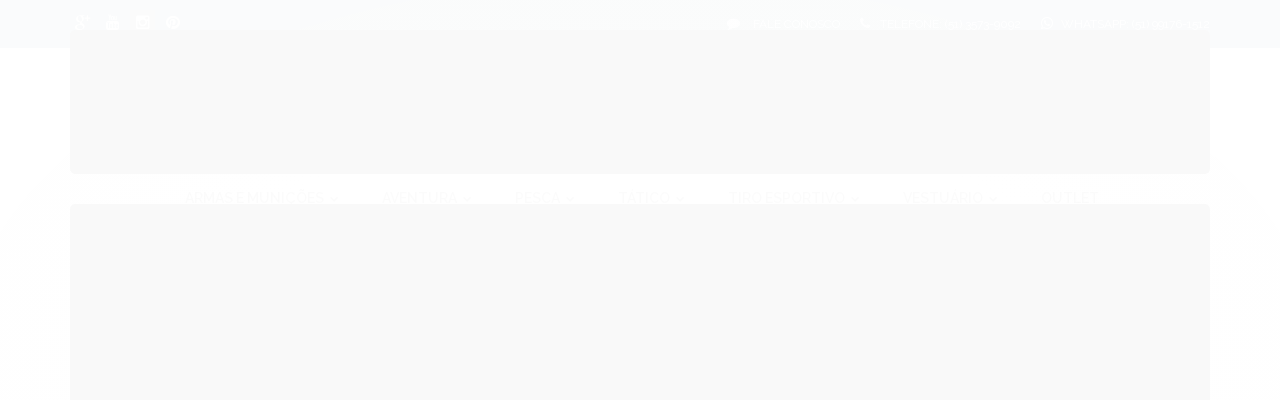

--- FILE ---
content_type: text/html; charset=utf-8
request_url: https://www.topaventura.com.br/camiseta-dry-cool-upf50-feminina-ml-conquista
body_size: 31748
content:

<!DOCTYPE html>
<html lang="pt-br">
  <head>
    <meta charset="utf-8">
    <meta content='width=device-width, initial-scale=1.0, maximum-scale=2.0' name='viewport' />
    <title>Camiseta Dry Cool UPF50+ Feminina ML Conquista - Top Aventura, esportes de aventura</title>
    <meta http-equiv="X-UA-Compatible" content="IE=edge">
    <meta name="generator" content="Loja Integrada" />

    <link rel="dns-prefetch" href="https://cdn.awsli.com.br/">
    <link rel="preconnect" href="https://cdn.awsli.com.br/">
    <link rel="preconnect" href="https://fonts.googleapis.com">
    <link rel="preconnect" href="https://fonts.gstatic.com" crossorigin>

    
  
      <meta property="og:url" content="https://www.topaventura.com.br/camiseta-dry-cool-upf50-feminina-ml-conquista" />
      <meta property="og:type" content="website" />
      <meta property="og:site_name" content="Top Aventura" />
      <meta property="og:locale" content="pt_BR" />
    
  <!-- Metadata para o facebook -->
  <meta property="og:type" content="website" />
  <meta property="og:title" content="Camiseta Dry Cool UPF50+ Feminina ML Conquista" />
  <meta property="og:image" content="https://cdn.awsli.com.br/800x800/356/356904/produto/211123163/1-gavllu.jpg" />
  <meta name="twitter:card" content="product" />
  
  <meta name="twitter:domain" content="www.topaventura.com.br" />
  <meta name="twitter:url" content="https://www.topaventura.com.br/camiseta-dry-cool-upf50-feminina-ml-conquista?utm_source=twitter&utm_medium=twitter&utm_campaign=twitter" />
  <meta name="twitter:title" content="Camiseta Dry Cool UPF50+ Feminina ML Conquista" />
  <meta name="twitter:description" content="A Linha de Camisetas Dry Cool Conquista foi desenvolvida para performance extrema, oferecendo ao usuário conforto incomparável com muito frescor. Seu tecido de microfibras de poliamida proporciona altíssima dispersão do calor do corpo, diminuindo a formação de suor. Além de pesar aproximadamente 30% a menos que os tecidos convencionais. A camiseta Dry Cool tem tratamento Bacteriostático à base de Íons de Prata, que bloqueia a ação de bactérias, impedindo a formação de odor. Pode ser utilizada vários dias seguidos sem ser lavada. Oferece proteção contra os raios solares UVA e UVB com fator de proteção acima de 50 (FPS&gt;50). A proteção UV das Camisetas Dry Cool Conquista é feita diretamente nas fibras do tecido, oferecendo proteção for life, ou seja, enquanto durar o produto. Desta forma, a proteção contra os raios solares não diminui com as lavagens. Tecnologias: - High Durability: Certificado Conquista de Qualidade x Durabilidade; - Sun Protection: Fator de Proteção Solar UV50, que inibe o calor/queima dos Raios Solares; - Eco Logic: Evita a lavagem das peças, economizando na vida útil de uma camiseta, em até 8.000 litros de água; - Tecido em Poliamida: Tratamento à base de Íons de Prata que evita que as bactérias do ..." />
  <meta name="twitter:image" content="https://cdn.awsli.com.br/300x300/356/356904/produto/211123163/1-gavllu.jpg" />
  <meta name="twitter:label1" content="Código" />
  <meta name="twitter:data1" content="9376" />
  <meta name="twitter:label2" content="Disponibilidade" />
  <meta name="twitter:data2" content="Disponível" />


    
  
    <script>
      setTimeout(function() {
        if (typeof removePageLoading === 'function') {
          removePageLoading();
        };
      }, 7000);
    </script>
  



    

  

    <link rel="canonical" href="https://www.topaventura.com.br/camiseta-dry-cool-upf50-feminina-ml-conquista" />
  



  <meta name="description" content="A Linha de Camisetas Dry Cool Conquista foi desenvolvida para performance extrema, oferecendo ao usuário conforto incomparável com muito frescor. Seu tecido de microfibras de poliamida proporciona altíssima dispersão do calor do corpo, diminuindo a formação de suor. Além de pesar aproximadamente 30% a menos que os tecidos convencionais. A camiseta Dry Cool tem tratamento Bacteriostático à base de Íons de Prata, que bloqueia a ação de bactérias, impedindo a formação de odor. Pode ser utilizada vários dias seguidos sem ser lavada. Oferece proteção contra os raios solares UVA e UVB com fator de proteção acima de 50 (FPS&gt;50). A proteção UV das Camisetas Dry Cool Conquista é feita diretamente nas fibras do tecido, oferecendo proteção for life, ou seja, enquanto durar o produto. Desta forma, a proteção contra os raios solares não diminui com as lavagens. Tecnologias: - High Durability: Certificado Conquista de Qualidade x Durabilidade; - Sun Protection: Fator de Proteção Solar UV50, que inibe o calor/queima dos Raios Solares; - Eco Logic: Evita a lavagem das peças, economizando na vida útil de uma camiseta, em até 8.000 litros de água; - Tecido em Poliamida: Tratamento à base de Íons de Prata que evita que as bactérias do ..." />
  <meta property="og:description" content="A Linha de Camisetas Dry Cool Conquista foi desenvolvida para performance extrema, oferecendo ao usuário conforto incomparável com muito frescor. Seu tecido de microfibras de poliamida proporciona altíssima dispersão do calor do corpo, diminuindo a formação de suor. Além de pesar aproximadamente 30% a menos que os tecidos convencionais. A camiseta Dry Cool tem tratamento Bacteriostático à base de Íons de Prata, que bloqueia a ação de bactérias, impedindo a formação de odor. Pode ser utilizada vários dias seguidos sem ser lavada. Oferece proteção contra os raios solares UVA e UVB com fator de proteção acima de 50 (FPS&gt;50). A proteção UV das Camisetas Dry Cool Conquista é feita diretamente nas fibras do tecido, oferecendo proteção for life, ou seja, enquanto durar o produto. Desta forma, a proteção contra os raios solares não diminui com as lavagens. Tecnologias: - High Durability: Certificado Conquista de Qualidade x Durabilidade; - Sun Protection: Fator de Proteção Solar UV50, que inibe o calor/queima dos Raios Solares; - Eco Logic: Evita a lavagem das peças, economizando na vida útil de uma camiseta, em até 8.000 litros de água; - Tecido em Poliamida: Tratamento à base de Íons de Prata que evita que as bactérias do ..." />







  <meta name="robots" content="index, follow" />



    
      
        <link rel="icon" type="image/x-icon" href="https://cdn.awsli.com.br/356/356904/favicon/2db31fe798.ico" />
      
      <link rel="icon" href="https://cdn.awsli.com.br/356/356904/favicon/2db31fe798.ico" sizes="192x192">
    
    
      <meta name="theme-color" content="#0f3e5f">
    

    
      <link rel="stylesheet" href="https://cdn.awsli.com.br/production/static/loja/estrutura/v1/css/all.min.css?v=eaac3f3" type="text/css">
    
    <!--[if lte IE 8]><link rel="stylesheet" href="https://cdn.awsli.com.br/production/static/loja/estrutura/v1/css/ie-fix.min.css" type="text/css"><![endif]-->
    <!--[if lte IE 9]><style type="text/css">.lateral-fulbanner { position: relative; }</style><![endif]-->

    

    
    <link href="https://fonts.googleapis.com/css2?family=Open%20Sans:ital,wght@0,300;0,400;0,600;0,700;0,800;1,300;1,400;1,600;1,700&display=swap" rel="stylesheet">
    
    
      <link href="https://fonts.googleapis.com/css2?family=Raleway:wght@300;400;600;700&display=swap" rel="stylesheet">
    

    
      <link rel="stylesheet" href="https://cdn.awsli.com.br/production/static/loja/estrutura/v1/css/bootstrap-responsive.css?v=eaac3f3" type="text/css">
      <link rel="stylesheet" href="https://cdn.awsli.com.br/production/static/loja/estrutura/v1/css/style-responsive.css?v=eaac3f3">
    

    <link rel="stylesheet" href="/tema.css?v=20250417-095745">

    

    <script type="text/javascript">
      var LOJA_ID = 356904;
      var MEDIA_URL = "https://cdn.awsli.com.br/";
      var API_URL_PUBLIC = 'https://api.awsli.com.br/';
      
        var CARRINHO_PRODS = [];
      
      var ENVIO_ESCOLHIDO = 0;
      var ENVIO_ESCOLHIDO_CODE = 0;
      var CONTRATO_INTERNACIONAL = false;
      var CONTRATO_BRAZIL = !CONTRATO_INTERNACIONAL;
      var IS_STORE_ASYNC = true;
      var IS_CLIENTE_ANONIMO = false;
    </script>

    

    <!-- Editor Visual -->
    

    <script>
      

      const isPreview = JSON.parse(sessionStorage.getItem('preview', true));
      if (isPreview) {
        const url = location.href
        location.search === '' && url + (location.search = '?preview=None')
      }
    </script>

    
      <script src="https://cdn.awsli.com.br/production/static/loja/estrutura/v1/js/all.min.js?v=eaac3f3"></script>
    
    <!-- HTML5 shim and Respond.js IE8 support of HTML5 elements and media queries -->
    <!--[if lt IE 9]>
      <script src="https://oss.maxcdn.com/html5shiv/3.7.2/html5shiv.min.js"></script>
      <script src="https://oss.maxcdn.com/respond/1.4.2/respond.min.js"></script>
    <![endif]-->

    <link rel="stylesheet" href="https://cdn.awsli.com.br/production/static/loja/estrutura/v1/css/slick.min.css" type="text/css">
    <script src="https://cdn.awsli.com.br/production/static/loja/estrutura/v1/js/slick.min.js?v=eaac3f3"></script>
    <link rel="stylesheet" href="https://cdn.awsli.com.br/production/static/css/jquery.fancybox.min.css" type="text/css" />
    <script src="https://cdn.awsli.com.br/production/static/js/jquery/jquery.fancybox.pack.min.js"></script>

    
    

  
  <link rel="stylesheet" href="https://cdn.awsli.com.br/production/static/loja/estrutura/v1/css/imagezoom.min.css" type="text/css">
  <script src="https://cdn.awsli.com.br/production/static/loja/estrutura/v1/js/jquery.imagezoom.min.js"></script>

  <script type="text/javascript">
    var PRODUTO_ID = '211123163';
    var URL_PRODUTO_FRETE_CALCULAR = 'https://www.topaventura.com.br/carrinho/frete';
    var variacoes = [{211123355: [425713, 3913153]}, {211123398: [425457, 3913155]}, {211123491: [425457, 3913153]}, {211123422: [425457, 3404748]}, {211123329: [425713, 3913152]}, {211123311: [425713, 3404748]}, {211123294: [425713, 3913155]}, {211123452: [425457, 3913152]}];
    var grades = [8945, 166207];
    var imagem_grande = "https://cdn.awsli.com.br/2500x2500/356/356904/produto/211123163/1-gavllu.jpg";
    var produto_grades_imagens = {425457: [135434563, 135434563, 135434563, 135434563], 425713: [135434561, 135434561, 135434561, 135434561]};
    var produto_preco_sob_consulta = false;
    var produto_preco = 109.00;
  </script>
  <script type="text/javascript" src="https://cdn.awsli.com.br/production/static/loja/estrutura/v1/js/produto.min.js?v=eaac3f3"></script>
  <script type="text/javascript" src="https://cdn.awsli.com.br/production/static/loja/estrutura/v1/js/eventos-pixel-produto.min.js?v=eaac3f3"></script>


    
      
        <script type="text/javascript">
  $(document).ready(function() {
    $('#comentarios-container').show();
    $('#comentarios-container #facebook_comments').append('<div class="fb-comments" data-href="http://www.topaventura.com.br/camiseta-dry-cool-upf50-feminina-ml-conquista" data-width="100%" data-numposts="3" data-colorscheme="light"></div>');
  });
</script>
      
        <!-- Facebook Pixel Code -->
<script>
!function(f,b,e,v,n,t,s){if(f.fbq)return;n=f.fbq=function(){n.callMethod?
n.callMethod.apply(n,arguments):n.queue.push(arguments)};if(!f._fbq)f._fbq=n;
n.push=n;n.loaded=!0;n.version='2.0';n.queue=[];t=b.createElement(e);t.async=!0;
t.src=v;s=b.getElementsByTagName(e)[0];s.parentNode.insertBefore(t,s)}(window,
document,'script','https://connect.facebook.net/en_US/fbevents.js');

fbq('init', '171266889952647');
fbq('track', "PageView");


  fbq('track', 'ViewContent', {
    
      content_type: 'product_group',
    
    content_ids: ['9376'],
    content_name: 'Camiseta Dry Cool UPF50+ Feminina ML Conquista',
    value: 109.00,
    currency: 'BRL'
  });



</script>
<noscript><img height="1" width="1" style="display:none"
src="https://www.facebook.com/tr?id=171266889952647&ev=PageView&noscript=1"
/></noscript>
<!-- End Facebook Pixel Code -->
      
        
      
        <script>
  (function(i,s,o,g,r,a,m){i['GoogleAnalyticsObject']=r;i[r]=i[r]||function(){
  (i[r].q=i[r].q||[]).push(arguments)},i[r].l=1*new Date();a=s.createElement(o),
  m=s.getElementsByTagName(o)[0];a.async=1;a.src=g;m.parentNode.insertBefore(a,m)
  })(window,document,'script','//www.google-analytics.com/analytics.js','ga');

  ga('create', 'AW-921020899', document.domain.replace(/^(www|store|loja)\./,''));
  ga('require', 'displayfeatures');
  
  
    ga('set', 'ecomm_prodid', '9376');
    ga('set', 'ecomm_pagetype', 'product');
    
      ga('set', 'ecomm_totalvalue', '109.0');
    
  
  
  
  ga('send', 'pageview');
</script>

      
    

    
<script>
  var url = '/_events/api/setEvent';

  var sendMetrics = function(event, user = {}) {
    var unique_identifier = uuidv4();

    try {
      var data = {
        request: {
          id: unique_identifier,
          environment: 'production'
        },
        store: {
          id: 356904,
          name: 'Top Aventura',
          test_account: false,
          has_meta_app: window.has_meta_app ?? false,
          li_search: true
        },
        device: {
          is_mobile: /Mobi/.test(window.navigator.userAgent),
          user_agent: window.navigator.userAgent,
          ip: '###device_ip###'
        },
        page: {
          host: window.location.hostname,
          path: window.location.pathname,
          search: window.location.search,
          type: 'product',
          title: document.title,
          referrer: document.referrer
        },
        timestamp: '###server_timestamp###',
        user_timestamp: new Date().toISOString(),
        event,
        origin: 'store'
      };

      if (window.performance) {
        var [timing] = window.performance.getEntriesByType('navigation');

        data['time'] = {
          server_response: Math.round(timing.responseStart - timing.requestStart)
        };
      }

      var _user = {},
          user_email_cookie = $.cookie('user_email'),
          user_data_cookie = $.cookie('LI-UserData');

      if (user_email_cookie) {
        var user_email = decodeURIComponent(user_email_cookie);

        _user['email'] = user_email;
      }

      if (user_data_cookie) {
        var user_data = JSON.parse(user_data_cookie);

        _user['logged'] = user_data.logged;
        _user['id'] = user_data.id ?? undefined;
      }

      $.each(user, function(key, value) {
        _user[key] = value;
      });

      if (!$.isEmptyObject(_user)) {
        data['user'] = _user;
      }

      try {
        var session_identifier = $.cookie('li_session_identifier');

        if (!session_identifier) {
          session_identifier = uuidv4();
        };

        var expiration_date = new Date();

        expiration_date.setTime(expiration_date.getTime() + (30 * 60 * 1000)); // 30 minutos

        $.cookie('li_session_identifier', session_identifier, {
          expires: expiration_date,
          path: '/'
        });

        data['session'] = {
          id: session_identifier
        };
      } catch (err) { }

      try {
        var user_session_identifier = $.cookie('li_user_session_identifier');

        if (!user_session_identifier) {
          user_session_identifier = uuidv4();

          $.cookie('li_user_session_identifier', user_session_identifier, {
            path: '/'
          });
        };

        data['user_session'] = {
          id: user_session_identifier
        };
      } catch (err) { }

      var _cookies = {},
          fbc = $.cookie('_fbc'),
          fbp = $.cookie('_fbp');

      if (fbc) {
        _cookies['fbc'] = fbc;
      }

      if (fbp) {
        _cookies['fbp'] = fbp;
      }

      if (!$.isEmptyObject(_cookies)) {
        data['session']['cookies'] = _cookies;
      }

      try {
        var ab_test_cookie = $.cookie('li_ab_test_running');

        if (ab_test_cookie) {
          var ab_test = JSON.parse(atob(ab_test_cookie));

          if (ab_test.length) {
            data['store']['ab_test'] = ab_test;
          }
        }
      } catch (err) { }

      var _utm = {};

      $.each(sessionStorage, function(key, value) {
        if (key.startsWith('utm_')) {
          var name = key.split('_')[1];

          _utm[name] = value;
        }
      });

      if (!$.isEmptyObject(_utm)) {
        data['session']['utm'] = _utm;
      }

      var controller = new AbortController();

      setTimeout(function() {
        controller.abort();
      }, 5000);

      fetch(url, {
        keepalive: true,
        method: 'POST',
        headers: {
          'Content-Type': 'application/json'
        },
        body: JSON.stringify({ data }),
        signal: controller.signal
      });
    } catch (err) { }

    return unique_identifier;
  }
</script>

    
<script>
  (function() {
    var initABTestHandler = function() {
      try {
        if ($.cookie('li_ab_test_running')) {
          return
        };
        var running_tests = [];

        
        
        
        

        var running_tests_to_cookie = JSON.stringify(running_tests);
        running_tests_to_cookie = btoa(running_tests_to_cookie);
        $.cookie('li_ab_test_running', running_tests_to_cookie, {
          path: '/'
        });

        
        if (running_tests.length > 0) {
          setTimeout(function() {
            $.ajax({
              url: "/conta/status"
            });
          }, 500);
        };

      } catch (err) { }
    }
    setTimeout(initABTestHandler, 500);
  }());
</script>

    
<script>
  $(function() {
    // Clicar em um produto
    $('.listagem-item').click(function() {
      var row, column;

      var $list = $(this).closest('[data-produtos-linha]'),
          index = $(this).closest('li').index();

      if($list.find('.listagem-linha').length === 1) {
        var productsPerRow = $list.data('produtos-linha');

        row = Math.floor(index / productsPerRow) + 1;
        column = (index % productsPerRow) + 1;
      } else {
        row = $(this).closest('.listagem-linha').index() + 1;
        column = index + 1;
      }

      var body = {
        item_id: $(this).attr('data-id'),
        item_sku: $(this).find('.produto-sku').text(),
        item_name: $(this).find('.nome-produto').text().trim(),
        item_row: row,
        item_column: column
      };

      var eventID = sendMetrics({
        type: 'event',
        name: 'select_product',
        data: body
      });

      $(document).trigger('li_select_product', [eventID, body]);
    });

    // Clicar no "Fale Conosco"
    $('#modalContato').on('show', function() {
      var value = 'Fale Conosco';

      var eventID = sendMetrics({
        type: 'event',
        name: 'start_contact',
        data: { text: value }
      });

      $(document).trigger('li_start_contact', [eventID, value]);
    });

    // Clicar no WhatsApp
    $('.li-whatsapp a').click(function() {
      var value = 'WhatsApp';

      var eventID = sendMetrics({
        type: 'event',
        name: 'start_contact',
        data: { text: value }
      });

      $(document).trigger('li_start_contact', [eventID, value]);
    });

    
      // Visualizar o produto
      var body = {
        item_id: '211123163',
        item_sku: '9376',
        item_name: 'Camiseta Dry Cool UPF50+ Feminina ML Conquista',
        item_category: 'Vestuário',
        item_type: 'product_group',
        
          full_price: 109.00,
          promotional_price: null,
          price: 109.00,
        
        quantity: 1
      };

      var params = new URLSearchParams(window.location.search),
          recommendation_shelf = null,
          recommendation = {};

      if (
        params.has('recomendacao_id') &&
        params.has('email_ref') &&
        params.has('produtos_recomendados')
      ) {
        recommendation['email'] = {
          id: params.get('recomendacao_id'),
          email_id: params.get('email_ref'),
          products: $.map(params.get('produtos_recomendados').split(','), function(value) {
            return parseInt(value)
          })
        };
      }

      if (recommendation_shelf) {
        recommendation['shelf'] = recommendation_shelf;
      }

      if (!$.isEmptyObject(recommendation)) {
        body['recommendation'] = recommendation;
      }

      var eventID = sendMetrics({
        type: 'pageview',
        name: 'view_product',
        data: body
      });

      $(document).trigger('li_view_product', [eventID, body]);

      // Calcular frete
      $('#formCalcularCep').submit(function() {
        $(document).ajaxSuccess(function(event, xhr, settings) {
          try {
            var url = new URL(settings.url);

            if(url.pathname !== '/carrinho/frete') return;

            var data = xhr.responseJSON;

            if(data.error) return;

            var params = url.searchParams;

            var body = {
              zipcode: params.get('cep'),
              deliveries: $.map(data, function(delivery) {
                if(delivery.msgErro) return;

                return {
                  id: delivery.id,
                  name: delivery.name,
                  price: delivery.price,
                  delivery_time: delivery.deliveryTime
                };
              })
            };

            var eventID = sendMetrics({
              type: 'event',
              name: 'calculate_shipping',
              data: body
            });

            $(document).trigger('li_calculate_shipping', [eventID, body]);

            $(document).off('ajaxSuccess');
          } catch(error) {}
        });
      });

      // Visualizar compre junto
      $(document).on('buy_together_ready', function() {
        var $buyTogether = $('.compre-junto');

        var observer = new IntersectionObserver(function(entries) {
          entries.forEach(function(entry) {
            if(entry.isIntersecting) {
              var body = {
                title: $buyTogether.find('.compre-junto__titulo').text(),
                id: $buyTogether.data('id'),
                items: $buyTogether.find('.compre-junto__produto').map(function() {
                  var $product = $(this);

                  return {
                    item_id: $product.attr('data-id'),
                    item_sku: $product.attr('data-code'),
                    item_name: $product.find('.compre-junto__nome').text(),
                    full_price: $product.find('.compre-junto__preco--regular').data('price') || null,
                    promotional_price: $product.find('.compre-junto__preco--promocional').data('price') || null
                  };
                }).get()
              };

              var eventID = sendMetrics({
                type: 'event',
                name: 'view_buy_together',
                data: body
              });

              $(document).trigger('li_view_buy_together', [eventID, body]);

              observer.disconnect();
            }
          });
        }, { threshold: 1.0 });

        observer.observe($buyTogether.get(0));

        $('.compre-junto__atributo--grade').click(function(event) {
          if(!event.originalEvent) return;

          var body = {
            grid_name: $(this).closest('.compre-junto__atributos').data('grid'),
            variation_name: $(this).data('variation')
          };

          var eventID = sendMetrics({
            type: 'event',
            name: 'select_buy_together_variation',
            data: body
          });

          $(document).trigger('li_select_buy_together_variation', [eventID, body]);
        });

        $('.compre-junto__atributo--lista').change(function(event) {
          if(!event.originalEvent) return;

          var $selectedOption = $(this).find('option:selected');

          if(!$selectedOption.is('[value]')) return;

          var body = {
            grid_name: $(this).closest('.compre-junto__atributos').data('grid'),
            variation_name: $selectedOption.text()
          };

          var eventID = sendMetrics({
            type: 'event',
            name: 'select_buy_together_variation',
            data: body
          });

          $(document).trigger('li_select_buy_together_variation', [eventID, body]);
        });
      });

      // Selecionar uma variação
      $('.atributo-item').click(function(event) {
        if(!event.originalEvent) return;

        var body = {
          grid_name: $(this).data('grade-nome'),
          variation_name: $(this).data('variacao-nome')
        };

        var eventID = sendMetrics({
          type: 'event',
          name: 'select_variation',
          data: body
        });

        $(document).trigger('li_select_variation', [eventID, body]);
      });
    
  });
</script>


    
	<!-- Código do cabecalho -->
  
      <!-- Global site tag (gtag.js) - Google Analytics -->
<script async src="https://www.googletagmanager.com/gtag/js?id=UA-141400281-1"></script>
<script>
  window.dataLayer = window.dataLayer || [];
  function gtag(){dataLayer.push(arguments);}
  gtag('js', new Date());

  gtag('config', 'UA-141400281-1');
</script>
  


    
      
        <link href="//fonts.googleapis.com/css?family=Roboto:400,300,100,500,700,900" rel="stylesheet" type="text/css">
<link href="//cdn.awsli.com.br/temas/2/5b286cac-4ba2-4ce6-a43c-b06515700296.css?v=ea940e90" rel="stylesheet" type="text/css">
<script src="//cdn.awsli.com.br/temas/2/5b286cac-4ba2-4ce6-a43c-b06515700296.js?v=ea940e90"></script>
      
    

    
      <link rel="stylesheet" href="/avancado.css?v=20250417-095745" type="text/css" />
    

    

    
  <link rel="manifest" href="/manifest.json" />




  </head>
  <body class="pagina-produto produto-211123163   ">
    <div id="fb-root"></div>
    
  
    <div id="full-page-loading">
      <div class="conteiner" style="height: 100%;">
        <div class="loading-placeholder-content">
          <div class="loading-placeholder-effect loading-placeholder-header"></div>
          <div class="loading-placeholder-effect loading-placeholder-body"></div>
        </div>
      </div>
      <script>
        var is_full_page_loading = true;
        function removePageLoading() {
          if (is_full_page_loading) {
            try {
              $('#full-page-loading').remove();
            } catch(e) {}
            try {
              var div_loading = document.getElementById('full-page-loading');
              if (div_loading) {
                div_loading.remove();
              };
            } catch(e) {}
            is_full_page_loading = false;
          };
        };
        $(function() {
          setTimeout(function() {
            removePageLoading();
          }, 1);
        });
      </script>
      <style>
        #full-page-loading { position: fixed; z-index: 9999999; margin: auto; top: 0; left: 0; bottom: 0; right: 0; }
        #full-page-loading:before { content: ''; display: block; position: fixed; top: 0; left: 0; width: 100%; height: 100%; background: rgba(255, 255, 255, .98); background: radial-gradient(rgba(255, 255, 255, .99), rgba(255, 255, 255, .98)); }
        .loading-placeholder-content { height: 100%; display: flex; flex-direction: column; position: relative; z-index: 1; }
        .loading-placeholder-effect { background-color: #F9F9F9; border-radius: 5px; width: 100%; animation: pulse-loading 1.5s cubic-bezier(0.4, 0, 0.6, 1) infinite; }
        .loading-placeholder-content .loading-placeholder-body { flex-grow: 1; margin-bottom: 30px; }
        .loading-placeholder-content .loading-placeholder-header { height: 20%; min-height: 100px; max-height: 200px; margin: 30px 0; }
        @keyframes pulse-loading{50%{opacity:.3}}
      </style>
    </div>
  



    
      
        




<div class="barra-inicial fundo-secundario">
  <div class="conteiner">
    <div class="row-fluid">
      <div class="lista-redes span3 hidden-phone">
        
          <ul>
            
            
              <li>
                <a href="https://plus.google.com/117407584116462611264" target="_blank" rel="publisher" aria-label="Siga nos no Google Plus"><i class="icon-google-plus"></i></a>
              </li>
            
            
            
              <li>
                <a href="https://youtube.com.br/channel/UC6qxKjLYyT3PKjn1xHzX5Vg" target="_blank" aria-label="Siga nos no Youtube"><i class="icon-youtube"></i></a>
              </li>
            
            
              <li>
                <a href="https://instagram.com/topaventura" target="_blank" aria-label="Siga nos no Instagram"><i class="icon-instagram"></i></a>
              </li>
            
            
              <li>
                <a href="https://pinterest.com/topaventura" target="_blank" aria-label="Siga nos no Pinterest"><i class="icon-pinterest"></i></a>
              </li>
            
            
          </ul>
        
      </div>
      <div class="canais-contato span9">
        <ul>
          <li class="hidden-phone">
            <a href="#modalContato" data-toggle="modal" data-target="#modalContato">
              <i class="icon-comment"></i>
              Fale Conosco
            </a>
          </li>
          
            <li>
              <span>
                <i class="icon-phone"></i>Telefone: (51) 3573-9092
              </span>
            </li>
          
          
            <li class="tel-whatsapp">
              <span>
                <i class="fa fa-whatsapp"></i>Whatsapp: (51) 99176-1512
              </span>
            </li>
          
          
        </ul>
      </div>
    </div>
  </div>
</div>

      
    

    <div class="conteiner-principal">
      
        
          
<div id="cabecalho">

  <div class="atalhos-mobile visible-phone fundo-secundario borda-principal">
    <ul>

      <li><a href="https://www.topaventura.com.br/" class="icon-home"> </a></li>
      
      <li class="fundo-principal"><a href="https://www.topaventura.com.br/carrinho/index" class="icon-shopping-cart"> </a></li>
      
      
        <li class="menu-user-logged" style="display: none;"><a href="https://www.topaventura.com.br/conta/logout" class="icon-signout menu-user-logout"> </a></li>
      
      
      <li><a href="https://www.topaventura.com.br/conta/index" class="icon-user"> </a></li>
      
      <li class="vazia"><span>&nbsp;</span></li>

    </ul>
  </div>

  <div class="conteiner">
    <div class="row-fluid">
      <div class="span3">
        <h2 class="logo cor-secundaria">
          <a href="https://www.topaventura.com.br/" title="Top Aventura">
            
            <img src="https://cdn.awsli.com.br/400x300/356/356904/logo/f967aacc40.jpg" alt="Top Aventura" />
            
          </a>
        </h2>


      </div>

      <div class="conteudo-topo span9">
        <div class="superior row-fluid hidden-phone">
          <div class="span8">
            
              
                <div class="btn-group menu-user-logged" style="display: none;">
                  <a href="https://www.topaventura.com.br/conta/index" class="botao secundario pequeno dropdown-toggle" data-toggle="dropdown">
                    Olá, <span class="menu-user-name"></span>
                    <span class="icon-chevron-down"></span>
                  </a>
                  <ul class="dropdown-menu">
                    <li>
                      <a href="https://www.topaventura.com.br/conta/index" title="Minha conta">Minha conta</a>
                    </li>
                    
                      <li>
                        <a href="https://www.topaventura.com.br/conta/pedido/listar" title="Minha conta">Meus pedidos</a>
                      </li>
                    
                    <li>
                      <a href="https://www.topaventura.com.br/conta/favorito/listar" title="Meus favoritos">Meus favoritos</a>
                    </li>
                    <li>
                      <a href="https://www.topaventura.com.br/conta/logout" title="Sair" class="menu-user-logout">Sair</a>
                    </li>
                  </ul>
                </div>
              
              
                <a href="https://www.topaventura.com.br/conta/login" class="bem-vindo cor-secundaria menu-user-welcome">
                  Bem-vindo, <span class="cor-principal">identifique-se</span> para fazer pedidos
                </a>
              
            
          </div>
          <div class="span4">
            <ul class="acoes-conta borda-alpha">
              
                <li>
                  <i class="icon-list fundo-principal"></i>
                  <a href="https://www.topaventura.com.br/conta/pedido/listar" class="cor-secundaria">Meus Pedidos</a>
                </li>
              
              
                <li>
                  <i class="icon-user fundo-principal"></i>
                  <a href="https://www.topaventura.com.br/conta/index" class="cor-secundaria">Minha Conta</a>
                </li>
              
            </ul>
          </div>
        </div>

        <div class="inferior row-fluid ">
          <div class="span8 busca-mobile">
            <a href="javascript:;" class="atalho-menu visible-phone icon-th botao principal"> </a>

            <div class="busca borda-alpha">
              <form id="form-buscar" action="/buscar" method="get">
                <input id="auto-complete" type="text" name="q" placeholder="Digite o que você procura" value="" autocomplete="off" maxlength="255" />
                <button class="botao botao-busca icon-search fundo-secundario" aria-label="Buscar"></button>
              </form>
            </div>

          </div>

          
            <div class="span4 hidden-phone">
              

  <div class="carrinho vazio">
    
      <a href="https://www.topaventura.com.br/carrinho/index">
        <i class="icon-shopping-cart fundo-principal"></i>
        <strong class="qtd-carrinho titulo cor-secundaria" style="display: none;">0</strong>
        <span style="display: none;">
          
            <b class="titulo cor-secundaria"><span>Meu Carrinho</span></b>
          
          <span class="cor-secundaria">Produtos adicionados</span>
        </span>
        
          <span class="titulo cor-secundaria vazio-text">Carrinho vazio</span>
        
      </a>
    
    <div class="carrinho-interno-ajax"></div>
  </div>
  
<div class="minicart-placeholder" style="display: none;">
  <div class="carrinho-interno borda-principal">
    <ul>
      <li class="minicart-item-modelo">
        
          <div class="preco-produto com-promocao destaque-preco ">
            <div>
              <s class="preco-venda">
                R$ --PRODUTO_PRECO_DE--
              </s>
              <strong class="preco-promocional cor-principal">
                R$ --PRODUTO_PRECO_POR--
              </strong>
            </div>
          </div>
        
        <a data-href="--PRODUTO_URL--" class="imagem-produto">
          <img data-src="https://cdn.awsli.com.br/64x64/--PRODUTO_IMAGEM--" alt="--PRODUTO_NOME--" />
        </a>
        <a data-href="--PRODUTO_URL--" class="nome-produto cor-secundaria">
          --PRODUTO_NOME--
        </a>
        <div class="produto-sku hide">--PRODUTO_SKU--</div>
      </li>
    </ul>
    <div class="carrinho-rodape">
      <span class="carrinho-info">
        
          <i>--CARRINHO_QUANTIDADE-- produto no carrinho</i>
        
        
          
            <span class="carrino-total">
              Total: <strong class="titulo cor-principal">R$ --CARRINHO_TOTAL_ITENS--</strong>
            </span>
          
        
      </span>
      <a href="https://www.topaventura.com.br/carrinho/index" class="botao principal">
        
          <i class="icon-shopping-cart"></i>Ir para o carrinho
        
      </a>
    </div>
  </div>
</div>



            </div>
          
        </div>

      </div>
    </div>
    


  
    
      
<div class="menu superior">
  <ul class="nivel-um">
    


    

  


    
      <li class="categoria-id-8571426 com-filho borda-principal">
        <a href="https://www.topaventura.com.br/armas-e-municoes" title="Armas e Munições">
          <strong class="titulo cor-secundaria">Armas e Munições</strong>
          
            <i class="icon-chevron-down fundo-secundario"></i>
          
        </a>
        
          <ul class="nivel-dois borda-alpha">
            

  <li class="categoria-id-1798754 com-filho">
    <a href="https://www.topaventura.com.br/espingardas-e-carabinas" title="Espingardas e Carabinas">
      
        <i class="icon-chevron-right fundo-secundario"></i>
      
      Espingardas e Carabinas
    </a>
    
      <ul class="nivel-tres">
        
          

  <li class="categoria-id-16540951 ">
    <a href="https://www.topaventura.com.br/espingardas-boito" title="ESPINGARDAS BOITO">
      
      ESPINGARDAS BOITO
    </a>
    
  </li>

  <li class="categoria-id-16540960 ">
    <a href="https://www.topaventura.com.br/espingardas/carabinas-cbc" title="ESPINGARDAS/CARABINAS CBC">
      
      ESPINGARDAS/CARABINAS CBC
    </a>
    
  </li>


        
      </ul>
    
  </li>

  <li class="categoria-id-18672364 ">
    <a href="https://www.topaventura.com.br/limpeza-18672364" title="limpeza">
      
      limpeza
    </a>
    
  </li>

  <li class="categoria-id-8633241 com-filho">
    <a href="https://www.topaventura.com.br/municoes" title="Munições">
      
        <i class="icon-chevron-right fundo-secundario"></i>
      
      Munições
    </a>
    
      <ul class="nivel-tres">
        
          

  <li class="categoria-id-18522111 ">
    <a href="https://www.topaventura.com.br/caixa-de-municao-18522111" title="caixa de munição">
      
      caixa de munição
    </a>
    
  </li>

  <li class="categoria-id-7245647 ">
    <a href="https://www.topaventura.com.br/municoes-importadas" title="Munições Importadas">
      
      Munições Importadas
    </a>
    
  </li>

  <li class="categoria-id-8633335 ">
    <a href="https://www.topaventura.com.br/municoes-nacionais" title="Munições Nacionais">
      
      Munições Nacionais
    </a>
    
  </li>


        
      </ul>
    
  </li>

  <li class="categoria-id-1624691 com-filho">
    <a href="https://www.topaventura.com.br/pistolas" title="Pistolas">
      
        <i class="icon-chevron-right fundo-secundario"></i>
      
      Pistolas
    </a>
    
      <ul class="nivel-tres">
        
          

  <li class="categoria-id-3785663 com-filho">
    <a href="https://www.topaventura.com.br/pistolas-9mm" title="Pistolas 9mm">
      
        <i class="icon-chevron-right fundo-secundario"></i>
      
      Pistolas 9mm
    </a>
    
      <ul class="nivel-tres">
        
          

  <li class="categoria-id-10045501 ">
    <a href="https://www.topaventura.com.br/arex-9mm" title="Arex 9mm">
      
      Arex 9mm
    </a>
    
  </li>

  <li class="categoria-id-10045222 ">
    <a href="https://www.topaventura.com.br/glock" title="Glock 9mm">
      
      Glock 9mm
    </a>
    
  </li>

  <li class="categoria-id-10045254 ">
    <a href="https://www.topaventura.com.br/imbel" title="Imbel 9mm">
      
      Imbel 9mm
    </a>
    
  </li>

  <li class="categoria-id-10045224 ">
    <a href="https://www.topaventura.com.br/sig-sauer" title="Sig Sauer 9mm">
      
      Sig Sauer 9mm
    </a>
    
  </li>

  <li class="categoria-id-10045219 ">
    <a href="https://www.topaventura.com.br/taurus" title="Taurus 9mm">
      
      Taurus 9mm
    </a>
    
  </li>


        
      </ul>
    
  </li>

  <li class="categoria-id-8631959 ">
    <a href="https://www.topaventura.com.br/pistolas-cal22" title="Pistolas Cal.22">
      
      Pistolas Cal.22
    </a>
    
  </li>

  <li class="categoria-id-3785654 com-filho">
    <a href="https://www.topaventura.com.br/pistolas-cal-380-" title="Pistolas Cal .380">
      
        <i class="icon-chevron-right fundo-secundario"></i>
      
      Pistolas Cal .380
    </a>
    
      <ul class="nivel-tres">
        
          

  <li class="categoria-id-10045283 ">
    <a href="https://www.topaventura.com.br/imbel-380" title="Imbel .380">
      
      Imbel .380
    </a>
    
  </li>

  <li class="categoria-id-10045255 ">
    <a href="https://www.topaventura.com.br/taurus-380" title="Taurus .380">
      
      Taurus .380
    </a>
    
  </li>


        
      </ul>
    
  </li>

  <li class="categoria-id-3785667 com-filho">
    <a href="https://www.topaventura.com.br/pistolas-cal-40" title="Pistolas Cal .40">
      
        <i class="icon-chevron-right fundo-secundario"></i>
      
      Pistolas Cal .40
    </a>
    
      <ul class="nivel-tres">
        
          

  <li class="categoria-id-10045344 ">
    <a href="https://www.topaventura.com.br/glock-40" title="Glock .40">
      
      Glock .40
    </a>
    
  </li>

  <li class="categoria-id-10045326 ">
    <a href="https://www.topaventura.com.br/imbel-40" title="Imbel .40">
      
      Imbel .40
    </a>
    
  </li>

  <li class="categoria-id-10045312 ">
    <a href="https://www.topaventura.com.br/taurus-40" title="Taurus .40">
      
      Taurus .40
    </a>
    
  </li>


        
      </ul>
    
  </li>

  <li class="categoria-id-3785670 com-filho">
    <a href="https://www.topaventura.com.br/pistolas-cal-45" title="Pistolas Cal .45">
      
        <i class="icon-chevron-right fundo-secundario"></i>
      
      Pistolas Cal .45
    </a>
    
      <ul class="nivel-tres">
        
          

  <li class="categoria-id-10045404 ">
    <a href="https://www.topaventura.com.br/glock-45" title="Glock .45">
      
      Glock .45
    </a>
    
  </li>

  <li class="categoria-id-10045371 ">
    <a href="https://www.topaventura.com.br/imbel-45" title="Imbel .45">
      
      Imbel .45
    </a>
    
  </li>

  <li class="categoria-id-10045345 ">
    <a href="https://www.topaventura.com.br/taurus-45" title="Taurus .45">
      
      Taurus .45
    </a>
    
  </li>


        
      </ul>
    
  </li>


        
      </ul>
    
  </li>

  <li class="categoria-id-1666334 com-filho">
    <a href="https://www.topaventura.com.br/revolveres" title="Revólveres">
      
        <i class="icon-chevron-right fundo-secundario"></i>
      
      Revólveres
    </a>
    
      <ul class="nivel-tres">
        
          

  <li class="categoria-id-8632884 ">
    <a href="https://www.topaventura.com.br/revolveres-cal22" title="Revólveres cal.22">
      
      Revólveres cal.22
    </a>
    
  </li>

  <li class="categoria-id-8632371 ">
    <a href="https://www.topaventura.com.br/revolveres-357" title="Revólveres cal.357">
      
      Revólveres cal.357
    </a>
    
  </li>

  <li class="categoria-id-8632245 ">
    <a href="https://www.topaventura.com.br/revolveres-38" title="Revólveres cal.38">
      
      Revólveres cal.38
    </a>
    
  </li>

  <li class="categoria-id-8632414 ">
    <a href="https://www.topaventura.com.br/revolveres-44-magnun" title="Revólveres cal.44 Magnun">
      
      Revólveres cal.44 Magnun
    </a>
    
  </li>

  <li class="categoria-id-16540824 ">
    <a href="https://www.topaventura.com.br/revolveres-.454-casull" title="Revólveres cal.454 Casull">
      
      Revólveres cal.454 Casull
    </a>
    
  </li>


        
      </ul>
    
  </li>


          </ul>
        
      </li>
    
      <li class="categoria-id-1201425 com-filho borda-principal">
        <a href="https://www.topaventura.com.br/aventura" title="Aventura">
          <strong class="titulo cor-secundaria">Aventura</strong>
          
            <i class="icon-chevron-down fundo-secundario"></i>
          
        </a>
        
          <ul class="nivel-dois borda-alpha">
            

  <li class="categoria-id-1201695 com-filho">
    <a href="https://www.topaventura.com.br/acessorios" title="Acessórios">
      
        <i class="icon-chevron-right fundo-secundario"></i>
      
      Acessórios
    </a>
    
      <ul class="nivel-tres">
        
          

  <li class="categoria-id-17391464 com-filho">
    <a href="https://www.topaventura.com.br/copos-17391464" title="copos">
      
        <i class="icon-chevron-right fundo-secundario"></i>
      
      copos
    </a>
    
      <ul class="nivel-tres">
        
          

  <li class="categoria-id-18797373 ">
    <a href="https://www.topaventura.com.br/copos-termicos-18797373" title="Copos térmicos">
      
      Copos térmicos
    </a>
    
  </li>

  <li class="categoria-id-18798192 ">
    <a href="https://www.topaventura.com.br/jug-termico-18798192" title="jug térmico">
      
      jug térmico
    </a>
    
  </li>


        
      </ul>
    
  </li>

  <li class="categoria-id-18635682 com-filho">
    <a href="https://www.topaventura.com.br/garrafas-18635682" title="garrafas">
      
        <i class="icon-chevron-right fundo-secundario"></i>
      
      garrafas
    </a>
    
      <ul class="nivel-tres">
        
          

  <li class="categoria-id-18806460 ">
    <a href="https://www.topaventura.com.br/garrafas-termicas-18806460" title="garrafas térmicas">
      
      garrafas térmicas
    </a>
    
  </li>


        
      </ul>
    
  </li>

  <li class="categoria-id-18660847 com-filho">
    <a href="https://www.topaventura.com.br/oculos-18660847" title="oculos">
      
        <i class="icon-chevron-right fundo-secundario"></i>
      
      oculos
    </a>
    
      <ul class="nivel-tres">
        
          

  <li class="categoria-id-18851849 ">
    <a href="https://www.topaventura.com.br/oculos-polarizados-18851849" title="óculos polarizados">
      
      óculos polarizados
    </a>
    
  </li>


        
      </ul>
    
  </li>

  <li class="categoria-id-18660844 ">
    <a href="https://www.topaventura.com.br/oculos-18660844" title="óculos">
      
      óculos
    </a>
    
  </li>

  <li class="categoria-id-17494418 ">
    <a href="https://www.topaventura.com.br/pochete-17494418" title="pochete">
      
      pochete
    </a>
    
  </li>

  <li class="categoria-id-19567660 ">
    <a href="https://www.topaventura.com.br/polchetes-19567660" title="Polchetes">
      
      Polchetes
    </a>
    
  </li>


        
      </ul>
    
  </li>

  <li class="categoria-id-20027947 ">
    <a href="https://www.topaventura.com.br/binoculos-20027947" title="Binóculos">
      
      Binóculos
    </a>
    
  </li>

  <li class="categoria-id-1201714 com-filho">
    <a href="https://www.topaventura.com.br/cutelaria" title="Cutelaria">
      
        <i class="icon-chevron-right fundo-secundario"></i>
      
      Cutelaria
    </a>
    
      <ul class="nivel-tres">
        
          

  <li class="categoria-id-1294482 ">
    <a href="https://www.topaventura.com.br/canivetes" title="Canivetes">
      
      Canivetes
    </a>
    
  </li>

  <li class="categoria-id-1294481 ">
    <a href="https://www.topaventura.com.br/facas" title="Facas e Facões">
      
      Facas e Facões
    </a>
    
  </li>

  <li class="categoria-id-1294485 ">
    <a href="https://www.topaventura.com.br/machadinhas" title="Machadinhas">
      
      Machadinhas
    </a>
    
  </li>


        
      </ul>
    
  </li>

  <li class="categoria-id-3062897 com-filho">
    <a href="https://www.topaventura.com.br/equipamentos-para-acampar" title="Equipamentos">
      
        <i class="icon-chevron-right fundo-secundario"></i>
      
      Equipamentos
    </a>
    
      <ul class="nivel-tres">
        
          

  <li class="categoria-id-1201696 com-filho">
    <a href="https://www.topaventura.com.br/barracas-e-gazebos" title="Barracas e Gazebos">
      
        <i class="icon-chevron-right fundo-secundario"></i>
      
      Barracas e Gazebos
    </a>
    
      <ul class="nivel-tres">
        
          

  <li class="categoria-id-3063838 ">
    <a href="https://www.topaventura.com.br/para-1-ou-2-pessoas" title="Para 1 ou 2 Pessoas">
      
      Para 1 ou 2 Pessoas
    </a>
    
  </li>

  <li class="categoria-id-3063839 ">
    <a href="https://www.topaventura.com.br/para-2-ou-3-pessoas" title="Para 2 ou 3 Pessoas">
      
      Para 2 ou 3 Pessoas
    </a>
    
  </li>

  <li class="categoria-id-3063840 ">
    <a href="https://www.topaventura.com.br/para-3-ou-4-pessoas" title="Para 3 ou 4 Pessoas">
      
      Para 3 ou 4 Pessoas
    </a>
    
  </li>

  <li class="categoria-id-3063865 ">
    <a href="https://www.topaventura.com.br/para-4-ou-5-pessoas" title="Para 4 ou 5 Pessoas">
      
      Para 4 ou 5 Pessoas
    </a>
    
  </li>

  <li class="categoria-id-3063849 ">
    <a href="https://www.topaventura.com.br/para-5-ou-6-pessoas" title="Para 5 ou 6 Pessoas">
      
      Para 5 ou 6 Pessoas
    </a>
    
  </li>

  <li class="categoria-id-3063852 ">
    <a href="https://www.topaventura.com.br/para-mais-de-6-pessoas" title="Para mais de 6 Pessoas">
      
      Para mais de 6 Pessoas
    </a>
    
  </li>

  <li class="categoria-id-18756985 ">
    <a href="https://www.topaventura.com.br/varetas-18756985" title="varetas">
      
      varetas
    </a>
    
  </li>


        
      </ul>
    
  </li>

  <li class="categoria-id-1201697 ">
    <a href="https://www.topaventura.com.br/binoculos-e-bussolas" title="Binóculos e Bússolas">
      
      Binóculos e Bússolas
    </a>
    
  </li>

  <li class="categoria-id-1201701 ">
    <a href="https://www.topaventura.com.br/caixas-e-bolsas-termicas" title="Caixas e Bolsas Térmicas">
      
      Caixas e Bolsas Térmicas
    </a>
    
  </li>

  <li class="categoria-id-1201711 com-filho">
    <a href="https://www.topaventura.com.br/camping-moveis-e-utensilios" title="Camping - móveis e utensílios">
      
        <i class="icon-chevron-right fundo-secundario"></i>
      
      Camping - móveis e utensílios
    </a>
    
      <ul class="nivel-tres">
        
          

  <li class="categoria-id-18820697 ">
    <a href="https://www.topaventura.com.br/banquetas-18820697" title="Banquetas">
      
      Banquetas
    </a>
    
  </li>

  <li class="categoria-id-19147239 ">
    <a href="https://www.topaventura.com.br/cadeira-de-praia-19147239" title="Cadeira de praia">
      
      Cadeira de praia
    </a>
    
  </li>

  <li class="categoria-id-19147240 ">
    <a href="https://www.topaventura.com.br/cadeira-de-praia-19147240" title="Cadeira de praia">
      
      Cadeira de praia
    </a>
    
  </li>

  <li class="categoria-id-18947199 ">
    <a href="https://www.topaventura.com.br/cadeiras-18947199" title="cadeiras">
      
      cadeiras
    </a>
    
  </li>

  <li class="categoria-id-18806822 ">
    <a href="https://www.topaventura.com.br/carrinho-multiuso-de-praia-18806822" title="carrinho multiuso de praia">
      
      carrinho multiuso de praia
    </a>
    
  </li>

  <li class="categoria-id-18806514 ">
    <a href="https://www.topaventura.com.br/churrasqueiras-portateis-18806514" title="Churrasqueiras portáteis">
      
      Churrasqueiras portáteis
    </a>
    
  </li>

  <li class="categoria-id-18970480 ">
    <a href="https://www.topaventura.com.br/macarico-18970480" title="maçarico">
      
      maçarico
    </a>
    
  </li>

  <li class="categoria-id-18806617 ">
    <a href="https://www.topaventura.com.br/mesas-18806617" title="mesas">
      
      mesas
    </a>
    
  </li>

  <li class="categoria-id-18947324 ">
    <a href="https://www.topaventura.com.br/mochila-termica-18947324" title="mochila térmica">
      
      mochila térmica
    </a>
    
  </li>

  <li class="categoria-id-18793179 ">
    <a href="https://www.topaventura.com.br/rede-de-descanso-18793179" title="rede de descanso">
      
      rede de descanso
    </a>
    
  </li>

  <li class="categoria-id-18965240 ">
    <a href="https://www.topaventura.com.br/repelente-18965240" title="repelente">
      
      repelente
    </a>
    
  </li>

  <li class="categoria-id-18807393 ">
    <a href="https://www.topaventura.com.br/saco-de-dormir-18807393" title="saco de dormir">
      
      saco de dormir
    </a>
    
  </li>


        
      </ul>
    
  </li>

  <li class="categoria-id-1201720 ">
    <a href="https://www.topaventura.com.br/colchoes-inflaveis-e-sacos-de-dormir" title="Colchões Infláveis e Sacos de Dormir">
      
      Colchões Infláveis e Sacos de Dormir
    </a>
    
  </li>


        
      </ul>
    
  </li>

  <li class="categoria-id-1201716 com-filho">
    <a href="https://www.topaventura.com.br/esportes-aquaticos" title="Esportes Aquáticos">
      
        <i class="icon-chevron-right fundo-secundario"></i>
      
      Esportes Aquáticos
    </a>
    
      <ul class="nivel-tres">
        
          

  <li class="categoria-id-1201700 ">
    <a href="https://www.topaventura.com.br/caiaques" title="Caiaques e Botes">
      
      Caiaques e Botes
    </a>
    
  </li>

  <li class="categoria-id-18826164 ">
    <a href="https://www.topaventura.com.br/colete-salva-vidas-18826164" title="Colete Salva vidas">
      
      Colete Salva vidas
    </a>
    
  </li>

  <li class="categoria-id-1201721 ">
    <a href="https://www.topaventura.com.br/natacao-e-snorkelling" title="Natação e Snorkelling">
      
      Natação e Snorkelling
    </a>
    
  </li>

  <li class="categoria-id-1201722 ">
    <a href="https://www.topaventura.com.br/salva-vidas" title="Salva-vidas">
      
      Salva-vidas
    </a>
    
  </li>


        
      </ul>
    
  </li>

  <li class="categoria-id-1201717 ">
    <a href="https://www.topaventura.com.br/hidratacao-e-nutricao" title="Hidratação e Nutrição">
      
      Hidratação e Nutrição
    </a>
    
  </li>

  <li class="categoria-id-1201718 ">
    <a href="https://www.topaventura.com.br/iluminacao" title="Iluminação">
      
      Iluminação
    </a>
    
  </li>

  <li class="categoria-id-1201691 ">
    <a href="https://www.topaventura.com.br/mochilas" title="Mochilas">
      
      Mochilas
    </a>
    
  </li>

  <li class="categoria-id-2131241 ">
    <a href="https://www.topaventura.com.br/patches" title="Patches">
      
      Patches
    </a>
    
  </li>


          </ul>
        
      </li>
    
      <li class="categoria-id-1201441 com-filho borda-principal">
        <a href="https://www.topaventura.com.br/pesca" title="Pesca">
          <strong class="titulo cor-secundaria">Pesca</strong>
          
            <i class="icon-chevron-down fundo-secundario"></i>
          
        </a>
        
          <ul class="nivel-dois borda-alpha">
            

  <li class="categoria-id-1201741 com-filho">
    <a href="https://www.topaventura.com.br/acessorios-pesca" title="Acessórios Pesca">
      
        <i class="icon-chevron-right fundo-secundario"></i>
      
      Acessórios Pesca
    </a>
    
      <ul class="nivel-tres">
        
          

  <li class="categoria-id-18501256 com-filho">
    <a href="https://www.topaventura.com.br/anzol-18501256" title="anzol">
      
        <i class="icon-chevron-right fundo-secundario"></i>
      
      anzol
    </a>
    
      <ul class="nivel-tres">
        
          

  <li class="categoria-id-18947712 ">
    <a href="https://www.topaventura.com.br/black-nickel-18947712" title="Black Nickel">
      
      Black Nickel
    </a>
    
  </li>

  <li class="categoria-id-19309898 ">
    <a href="https://www.topaventura.com.br/jig-head-19309898" title="jig head">
      
      jig head
    </a>
    
  </li>

  <li class="categoria-id-20027913 ">
    <a href="https://www.topaventura.com.br/off-set-20027913" title="Off set">
      
      Off set
    </a>
    
  </li>

  <li class="categoria-id-20027920 ">
    <a href="https://www.topaventura.com.br/off-set-lastreado-20027920" title="Off set lastreado">
      
      Off set lastreado
    </a>
    
  </li>


        
      </ul>
    
  </li>

  <li class="categoria-id-20027957 ">
    <a href="https://www.topaventura.com.br/boias-20027957" title="Boias">
      
      Boias
    </a>
    
  </li>

  <li class="categoria-id-20027959 ">
    <a href="https://www.topaventura.com.br/boias-luminosas-20027959" title="Boias luminosas">
      
      Boias luminosas
    </a>
    
  </li>

  <li class="categoria-id-20028286 ">
    <a href="https://www.topaventura.com.br/cabo-de-aco-20028286" title="Cabo de aço">
      
      Cabo de aço
    </a>
    
  </li>

  <li class="categoria-id-20028465 ">
    <a href="https://www.topaventura.com.br/capa-de-carretilhas-20028465" title="Capa de carretilhas">
      
      Capa de carretilhas
    </a>
    
  </li>

  <li class="categoria-id-20028506 ">
    <a href="https://www.topaventura.com.br/empates-20028506" title="Empates">
      
      Empates
    </a>
    
  </li>

  <li class="categoria-id-19390428 ">
    <a href="https://www.topaventura.com.br/renovador-de-isca-19390428" title="Renovador de isca">
      
      Renovador de isca
    </a>
    
  </li>

  <li class="categoria-id-18965766 ">
    <a href="https://www.topaventura.com.br/tesoura-de-pesca-18965766" title="tesoura de pesca">
      
      tesoura de pesca
    </a>
    
  </li>


        
      </ul>
    
  </li>

  <li class="categoria-id-3175425 ">
    <a href="https://www.topaventura.com.br/alicates-de-pesca" title="Alicates de Pesca">
      
      Alicates de Pesca
    </a>
    
  </li>

  <li class="categoria-id-3175382 com-filho">
    <a href="https://www.topaventura.com.br/caixas-e-bolsas" title="Caixas e Bolsas">
      
        <i class="icon-chevron-right fundo-secundario"></i>
      
      Caixas e Bolsas
    </a>
    
      <ul class="nivel-tres">
        
          

  <li class="categoria-id-3175406 ">
    <a href="https://www.topaventura.com.br/bolsas-para-pesca" title="Bolsas Para Pesca">
      
      Bolsas Para Pesca
    </a>
    
  </li>

  <li class="categoria-id-3175401 ">
    <a href="https://www.topaventura.com.br/caixas" title="Caixas Para Pesca">
      
      Caixas Para Pesca
    </a>
    
  </li>

  <li class="categoria-id-3175408 ">
    <a href="https://www.topaventura.com.br/estojos" title="Estojos">
      
      Estojos
    </a>
    
  </li>


        
      </ul>
    
  </li>

  <li class="categoria-id-1201746 com-filho">
    <a href="https://www.topaventura.com.br/carretilhas-e-molinetes" title="Carretilhas">
      
        <i class="icon-chevron-right fundo-secundario"></i>
      
      Carretilhas
    </a>
    
      <ul class="nivel-tres">
        
          

  <li class="categoria-id-3175390 ">
    <a href="https://www.topaventura.com.br/perfil-alto" title="Perfil Alto">
      
      Perfil Alto
    </a>
    
  </li>

  <li class="categoria-id-3175395 ">
    <a href="https://www.topaventura.com.br/perfil-baixo" title="Perfil Baixo">
      
      Perfil Baixo
    </a>
    
  </li>


        
      </ul>
    
  </li>

  <li class="categoria-id-2111203 ">
    <a href="https://www.topaventura.com.br/giradores" title="Giradores e Snaps">
      
      Giradores e Snaps
    </a>
    
  </li>

  <li class="categoria-id-2095688 com-filho">
    <a href="https://www.topaventura.com.br/iscas-artificiais" title="Iscas Artificiais ">
      
        <i class="icon-chevron-right fundo-secundario"></i>
      
      Iscas Artificiais 
    </a>
    
      <ul class="nivel-tres">
        
          

  <li class="categoria-id-3175896 ">
    <a href="https://www.topaventura.com.br/frogs" title="Frogs">
      
      Frogs
    </a>
    
  </li>

  <li class="categoria-id-3175899 ">
    <a href="https://www.topaventura.com.br/fundo" title="Fundo">
      
      Fundo
    </a>
    
  </li>

  <li class="categoria-id-3175491 ">
    <a href="https://www.topaventura.com.br/zara-e-stick" title="Iscas de Hélice">
      
      Iscas de Hélice
    </a>
    
  </li>

  <li class="categoria-id-19243811 ">
    <a href="https://www.topaventura.com.br/isca-soft-19243811" title="isca soft">
      
      isca soft
    </a>
    
  </li>

  <li class="categoria-id-3175447 ">
    <a href="https://www.topaventura.com.br/meia-agua" title="Meia-Água">
      
      Meia-Água
    </a>
    
  </li>

  <li class="categoria-id-20032642 ">
    <a href="https://www.topaventura.com.br/subsuperficie-20032642" title="subsuperfície">
      
      subsuperfície
    </a>
    
  </li>

  <li class="categoria-id-3175452 ">
    <a href="https://www.topaventura.com.br/superficie" title="Superfície">
      
      Superfície
    </a>
    
  </li>


        
      </ul>
    
  </li>

  <li class="categoria-id-3145510 com-filho">
    <a href="https://www.topaventura.com.br/linhas" title="Linhas">
      
        <i class="icon-chevron-right fundo-secundario"></i>
      
      Linhas
    </a>
    
      <ul class="nivel-tres">
        
          

  <li class="categoria-id-18946902 ">
    <a href="https://www.topaventura.com.br/linha-multifilamento-8x-18946902" title="linha multifilamento 8x">
      
      linha multifilamento 8x
    </a>
    
  </li>

  <li class="categoria-id-18946889 ">
    <a href="https://www.topaventura.com.br/multifilamento-18946889" title="multifilamento">
      
      multifilamento
    </a>
    
  </li>


        
      </ul>
    
  </li>

  <li class="categoria-id-18793764 ">
    <a href="https://www.topaventura.com.br/massa-de-pesca-18793764" title="massa de pesca">
      
      massa de pesca
    </a>
    
  </li>

  <li class="categoria-id-3175370 ">
    <a href="https://www.topaventura.com.br/molinetes" title="Molinetes">
      
      Molinetes
    </a>
    
  </li>

  <li class="categoria-id-18851979 ">
    <a href="https://www.topaventura.com.br/passagua-18851979" title="passaguá">
      
      passaguá
    </a>
    
  </li>

  <li class="categoria-id-2536330 com-filho">
    <a href="https://www.topaventura.com.br/redes-e-tarrafas" title="Redes e Tarrafas">
      
        <i class="icon-chevron-right fundo-secundario"></i>
      
      Redes e Tarrafas
    </a>
    
      <ul class="nivel-tres">
        
          

  <li class="categoria-id-19147561 ">
    <a href="https://www.topaventura.com.br/rede-feiticeira-19147561" title="rede feiticeira">
      
      rede feiticeira
    </a>
    
  </li>


        
      </ul>
    
  </li>

  <li class="categoria-id-18793538 ">
    <a href="https://www.topaventura.com.br/tenis-de-secagem-rapida-18793538" title="tênis de secagem rapida">
      
      tênis de secagem rapida
    </a>
    
  </li>

  <li class="categoria-id-1201749 ">
    <a href="https://www.topaventura.com.br/varas-de-pesca" title="Varas de Pesca">
      
      Varas de Pesca
    </a>
    
  </li>

  <li class="categoria-id-1991387 ">
    <a href="https://www.topaventura.com.br/vestuario-de-pesca" title="Vestuário de Pesca">
      
      Vestuário de Pesca
    </a>
    
  </li>


          </ul>
        
      </li>
    
      <li class="categoria-id-1201437 com-filho borda-principal">
        <a href="https://www.topaventura.com.br/tatico" title="Tático">
          <strong class="titulo cor-secundaria">Tático</strong>
          
            <i class="icon-chevron-down fundo-secundario"></i>
          
        </a>
        
          <ul class="nivel-dois borda-alpha">
            

  <li class="categoria-id-1201732 com-filho">
    <a href="https://www.topaventura.com.br/acessorios-taticos" title="Acessórios Táticos">
      
        <i class="icon-chevron-right fundo-secundario"></i>
      
      Acessórios Táticos
    </a>
    
      <ul class="nivel-tres">
        
          

  <li class="categoria-id-18667769 ">
    <a href="https://www.topaventura.com.br/abafadores-18667769" title="abafadores">
      
      abafadores
    </a>
    
  </li>

  <li class="categoria-id-1201733 ">
    <a href="https://www.topaventura.com.br/algemas" title="Algemas">
      
      Algemas
    </a>
    
  </li>

  <li class="categoria-id-18969509 ">
    <a href="https://www.topaventura.com.br/bastao-retratil-18969509" title="bastão retrátil">
      
      bastão retrátil
    </a>
    
  </li>

  <li class="categoria-id-18625821 ">
    <a href="https://www.topaventura.com.br/bolsos-modulares-18625821" title="bolsos modulares">
      
      bolsos modulares
    </a>
    
  </li>

  <li class="categoria-id-1201734 ">
    <a href="https://www.topaventura.com.br/coldres" title="Coldres">
      
      Coldres
    </a>
    
  </li>

  <li class="categoria-id-1311613 ">
    <a href="https://www.topaventura.com.br/defesa-pessoal" title="Defesa Pessoal">
      
      Defesa Pessoal
    </a>
    
  </li>

  <li class="categoria-id-1201737 ">
    <a href="https://www.topaventura.com.br/empunhaduras-armas-curtas" title="Empunhaduras Armas Curtas">
      
      Empunhaduras Armas Curtas
    </a>
    
  </li>

  <li class="categoria-id-18635808 com-filho">
    <a href="https://www.topaventura.com.br/lanterna-18635808" title="Lanterna">
      
        <i class="icon-chevron-right fundo-secundario"></i>
      
      Lanterna
    </a>
    
      <ul class="nivel-tres">
        
          

  <li class="categoria-id-18793644 ">
    <a href="https://www.topaventura.com.br/lanterna-de-cabeca-18793644" title="lanterna de cabeça">
      
      lanterna de cabeça
    </a>
    
  </li>


        
      </ul>
    
  </li>


        
      </ul>
    
  </li>

  <li class="categoria-id-1201736 com-filho">
    <a href="https://www.topaventura.com.br/coletes-policiais" title="Coletes Policiais">
      
        <i class="icon-chevron-right fundo-secundario"></i>
      
      Coletes Policiais
    </a>
    
      <ul class="nivel-tres">
        
          

  <li class="categoria-id-1830147 ">
    <a href="https://www.topaventura.com.br/capa-de-colete" title="Capa de colete">
      
      Capa de colete
    </a>
    
  </li>


        
      </ul>
    
  </li>

  <li class="categoria-id-3475830 ">
    <a href="https://www.topaventura.com.br/luvas-taticas" title="Luvas Táticas">
      
      Luvas Táticas
    </a>
    
  </li>

  <li class="categoria-id-1236608 ">
    <a href="https://www.topaventura.com.br/mochilas-taticas" title="Mochilas Táticas">
      
      Mochilas Táticas
    </a>
    
  </li>

  <li class="categoria-id-1328324 ">
    <a href="https://www.topaventura.com.br/roupas-taticas-e-militares" title="Roupas Táticas e Militares">
      
      Roupas Táticas e Militares
    </a>
    
  </li>


          </ul>
        
      </li>
    
      <li class="categoria-id-1201428 com-filho borda-principal">
        <a href="https://www.topaventura.com.br/tiro-esportivo" title="Tiro Esportivo">
          <strong class="titulo cor-secundaria">Tiro Esportivo</strong>
          
            <i class="icon-chevron-down fundo-secundario"></i>
          
        </a>
        
          <ul class="nivel-dois borda-alpha">
            

  <li class="categoria-id-1201723 ">
    <a href="https://www.topaventura.com.br/acessorios-tiro" title="Acessórios Tiro">
      
      Acessórios Tiro
    </a>
    
  </li>

  <li class="categoria-id-1201725 com-filho">
    <a href="https://www.topaventura.com.br/airsoft" title="Armas de Airsoft">
      
        <i class="icon-chevron-right fundo-secundario"></i>
      
      Armas de Airsoft
    </a>
    
      <ul class="nivel-tres">
        
          

  <li class="categoria-id-18521807 ">
    <a href="https://www.topaventura.com.br/esferas-de-aco-18521807" title="esferas de aço">
      
      esferas de aço
    </a>
    
  </li>


        
      </ul>
    
  </li>

  <li class="categoria-id-1201726 ">
    <a href="https://www.topaventura.com.br/armas-de-ar-comprimido" title="Armas de Ar Comprimido">
      
      Armas de Ar Comprimido
    </a>
    
  </li>

  <li class="categoria-id-1266375 ">
    <a href="https://www.topaventura.com.br/armas-de-co" title="Armas de CO²">
      
      Armas de CO²
    </a>
    
  </li>

  <li class="categoria-id-1201730 ">
    <a href="https://www.topaventura.com.br/Capas-e-Maletas-para-armas" title="Capas e Maletas para armas">
      
      Capas e Maletas para armas
    </a>
    
  </li>

  <li class="categoria-id-1201731 ">
    <a href="https://www.topaventura.com.br/municoes-chumbinhos-e-bbs" title="Chumbinhos e BBs">
      
      Chumbinhos e BBs
    </a>
    
  </li>

  <li class="categoria-id-9629175 ">
    <a href="https://www.topaventura.com.br/lunetas" title="Lunetas e Miras Ópticas">
      
      Lunetas e Miras Ópticas
    </a>
    
  </li>


          </ul>
        
      </li>
    
      <li class="categoria-id-1201702 com-filho borda-principal">
        <a href="https://www.topaventura.com.br/vestuario" title="Vestuário">
          <strong class="titulo cor-secundaria">Vestuário</strong>
          
            <i class="icon-chevron-down fundo-secundario"></i>
          
        </a>
        
          <ul class="nivel-dois borda-alpha">
            

  <li class="categoria-id-18666984 ">
    <a href="https://www.topaventura.com.br/acessorios-18666984" title="acessórios">
      
      acessórios
    </a>
    
  </li>

  <li class="categoria-id-17389735 ">
    <a href="https://www.topaventura.com.br/bermuda-17389735" title="bermuda">
      
      bermuda
    </a>
    
  </li>

  <li class="categoria-id-17345812 ">
    <a href="https://www.topaventura.com.br/bolsa-bolsa-de-ombro-17345812" title="Bolsa / bolsa de ombro">
      
      Bolsa / bolsa de ombro
    </a>
    
  </li>

  <li class="categoria-id-1312009 ">
    <a href="https://www.topaventura.com.br/bones-e-chapeus" title="Bonés e Chapéus">
      
      Bonés e Chapéus
    </a>
    
  </li>

  <li class="categoria-id-1201705 com-filho">
    <a href="https://www.topaventura.com.br/calcados" title="Calçados">
      
        <i class="icon-chevron-right fundo-secundario"></i>
      
      Calçados
    </a>
    
      <ul class="nivel-tres">
        
          

  <li class="categoria-id-1201708 ">
    <a href="https://www.topaventura.com.br/feminino" title="Feminino">
      
      Feminino
    </a>
    
  </li>

  <li class="categoria-id-1201707 ">
    <a href="https://www.topaventura.com.br/masculino" title="Masculino">
      
      Masculino
    </a>
    
  </li>

  <li class="categoria-id-19506057 ">
    <a href="https://www.topaventura.com.br/tenis-19506057" title="Tênis">
      
      Tênis
    </a>
    
  </li>


        
      </ul>
    
  </li>

  <li class="categoria-id-17390714 com-filho">
    <a href="https://www.topaventura.com.br/camisetas-17390714" title="camisetas">
      
        <i class="icon-chevron-right fundo-secundario"></i>
      
      camisetas
    </a>
    
      <ul class="nivel-tres">
        
          

  <li class="categoria-id-18527549 ">
    <a href="https://www.topaventura.com.br/camiseta-uv-18527549" title="Camiseta UV">
      
      Camiseta UV
    </a>
    
  </li>


        
      </ul>
    
  </li>

  <li class="categoria-id-17386905 com-filho">
    <a href="https://www.topaventura.com.br/casacos-femininos-17386905" title="Casacos Femininos">
      
        <i class="icon-chevron-right fundo-secundario"></i>
      
      Casacos Femininos
    </a>
    
      <ul class="nivel-tres">
        
          

  <li class="categoria-id-19567063 ">
    <a href="https://www.topaventura.com.br/fleece-feminino-19567063" title="Fleece Feminino">
      
      Fleece Feminino
    </a>
    
  </li>


        
      </ul>
    
  </li>

  <li class="categoria-id-17358271 com-filho">
    <a href="https://www.topaventura.com.br/cinto-17358271" title="cinto">
      
        <i class="icon-chevron-right fundo-secundario"></i>
      
      cinto
    </a>
    
      <ul class="nivel-tres">
        
          

  <li class="categoria-id-17361924 ">
    <a href="https://www.topaventura.com.br/protetor-de-lombar-17361924" title="protetor de lombar">
      
      protetor de lombar
    </a>
    
  </li>


        
      </ul>
    
  </li>

  <li class="categoria-id-17358270 ">
    <a href="https://www.topaventura.com.br/cinto-17358270" title="cinto">
      
      cinto
    </a>
    
  </li>

  <li class="categoria-id-17390786 ">
    <a href="https://www.topaventura.com.br/cropped-17390786" title="cropped">
      
      cropped
    </a>
    
  </li>

  <li class="categoria-id-1312026 ">
    <a href="https://www.topaventura.com.br/gorros-e-mantas" title="Gorros e Mantas">
      
      Gorros e Mantas
    </a>
    
  </li>

  <li class="categoria-id-17389346 ">
    <a href="https://www.topaventura.com.br/jaquetas-17389346" title="jaquetas">
      
      jaquetas
    </a>
    
  </li>

  <li class="categoria-id-1230495 ">
    <a href="https://www.topaventura.com.br/luvas" title="Luvas">
      
      Luvas
    </a>
    
  </li>

  <li class="categoria-id-1312205 ">
    <a href="https://www.topaventura.com.br/meias" title="Meias">
      
      Meias
    </a>
    
  </li>

  <li class="categoria-id-19814942 ">
    <a href="https://www.topaventura.com.br/moletom-19814942" title="moletom">
      
      moletom
    </a>
    
  </li>

  <li class="categoria-id-1201703 ">
    <a href="https://www.topaventura.com.br/roupas-femininas" title="Roupas Femininas">
      
      Roupas Femininas
    </a>
    
  </li>

  <li class="categoria-id-1312231 ">
    <a href="https://www.topaventura.com.br/roupas-infantis" title="Roupas Infantis">
      
      Roupas Infantis
    </a>
    
  </li>

  <li class="categoria-id-1201704 com-filho">
    <a href="https://www.topaventura.com.br/roupas-masculinas" title="Roupas Masculinas">
      
        <i class="icon-chevron-right fundo-secundario"></i>
      
      Roupas Masculinas
    </a>
    
      <ul class="nivel-tres">
        
          

  <li class="categoria-id-14950415 ">
    <a href="https://www.topaventura.com.br/casaco-fleece-masculino-14950415" title="Casaco Fleece Masculino">
      
      Casaco Fleece Masculino
    </a>
    
  </li>


        
      </ul>
    
  </li>


          </ul>
        
      </li>
    
      <li class="categoria-id-2131606  borda-principal">
        <a href="https://www.topaventura.com.br/verao" title="OUTLET">
          <strong class="titulo cor-secundaria">OUTLET</strong>
          
        </a>
        
      </li>
    
  </ul>
</div>

    
  


  </div>
  <span id="delimitadorBarra"></span>
</div>

          

  


        
      

      
  


      <div id="corpo">
        <div class="conteiner">
          

          
  


          
            <div class="secao-principal row-fluid sem-coluna">
              

              
  <div class="span12 produto" itemscope="itemscope" itemtype="http://schema.org/Product">
    <div class="row-fluid">
      <div class="span6">
        
        <div class="conteiner-imagem">
          <div>
            
              <a href="https://cdn.awsli.com.br/2500x2500/356/356904/produto/211123163/1-gavllu.jpg" title="Ver imagem grande do produto" id="abreZoom" style="display: none;"><i class="icon-zoom-in"></i></a>
            
            <img  src="https://cdn.awsli.com.br/600x450/356/356904/produto/211123163/1-gavllu.jpg" alt="Camiseta Dry Cool UPF50+ Feminina ML Conquista" id="imagemProduto" itemprop="image" />
          </div>
        </div>
        <div class="produto-thumbs thumbs-horizontal ">
          <div id="carouselImagem" class="flexslider ">
            <ul class="miniaturas slides">
              
                <li>
                  <a href="javascript:;" title="Camiseta Dry Cool UPF50+ Feminina ML Conquista - Imagem 1" data-imagem-grande="https://cdn.awsli.com.br/2500x2500/356/356904/produto/211123163/1-gavllu.jpg" data-imagem-id="135434561">
                    <span>
                      <img  src="https://cdn.awsli.com.br/64x50/356/356904/produto/211123163/1-gavllu.jpg" alt="Camiseta Dry Cool UPF50+ Feminina ML Conquista - Imagem 1" data-largeimg="https://cdn.awsli.com.br/2500x2500/356/356904/produto/211123163/1-gavllu.jpg" data-mediumimg="https://cdn.awsli.com.br/600x450/356/356904/produto/211123163/1-gavllu.jpg" />
                    </span>
                  </a>
                </li>
              
                <li>
                  <a href="javascript:;" title="Camiseta Dry Cool UPF50+ Feminina ML Conquista - Imagem 2" data-imagem-grande="https://cdn.awsli.com.br/2500x2500/356/356904/produto/211123163/2-rfgowm.jpg" data-imagem-id="135434562">
                    <span>
                      <img  src="https://cdn.awsli.com.br/64x50/356/356904/produto/211123163/2-rfgowm.jpg" alt="Camiseta Dry Cool UPF50+ Feminina ML Conquista - Imagem 2" data-largeimg="https://cdn.awsli.com.br/2500x2500/356/356904/produto/211123163/2-rfgowm.jpg" data-mediumimg="https://cdn.awsli.com.br/600x450/356/356904/produto/211123163/2-rfgowm.jpg" />
                    </span>
                  </a>
                </li>
              
                <li>
                  <a href="javascript:;" title="Camiseta Dry Cool UPF50+ Feminina ML Conquista - Imagem 3" data-imagem-grande="https://cdn.awsli.com.br/2500x2500/356/356904/produto/211123163/3-sglexb.jpg" data-imagem-id="135434563">
                    <span>
                      <img  src="https://cdn.awsli.com.br/64x50/356/356904/produto/211123163/3-sglexb.jpg" alt="Camiseta Dry Cool UPF50+ Feminina ML Conquista - Imagem 3" data-largeimg="https://cdn.awsli.com.br/2500x2500/356/356904/produto/211123163/3-sglexb.jpg" data-mediumimg="https://cdn.awsli.com.br/600x450/356/356904/produto/211123163/3-sglexb.jpg" />
                    </span>
                  </a>
                </li>
              
                <li>
                  <a href="javascript:;" title="Camiseta Dry Cool UPF50+ Feminina ML Conquista - Imagem 4" data-imagem-grande="https://cdn.awsli.com.br/2500x2500/356/356904/produto/211123163/4-jzyiqs.jpg" data-imagem-id="135434565">
                    <span>
                      <img  src="https://cdn.awsli.com.br/64x50/356/356904/produto/211123163/4-jzyiqs.jpg" alt="Camiseta Dry Cool UPF50+ Feminina ML Conquista - Imagem 4" data-largeimg="https://cdn.awsli.com.br/2500x2500/356/356904/produto/211123163/4-jzyiqs.jpg" data-mediumimg="https://cdn.awsli.com.br/600x450/356/356904/produto/211123163/4-jzyiqs.jpg" />
                    </span>
                  </a>
                </li>
              
                <li>
                  <a href="javascript:;" title="Camiseta Dry Cool UPF50+ Feminina ML Conquista - Imagem 5" data-imagem-grande="https://cdn.awsli.com.br/2500x2500/356/356904/produto/211123163/5-pldmzk.jpg" data-imagem-id="135434566">
                    <span>
                      <img  src="https://cdn.awsli.com.br/64x50/356/356904/produto/211123163/5-pldmzk.jpg" alt="Camiseta Dry Cool UPF50+ Feminina ML Conquista - Imagem 5" data-largeimg="https://cdn.awsli.com.br/2500x2500/356/356904/produto/211123163/5-pldmzk.jpg" data-mediumimg="https://cdn.awsli.com.br/600x450/356/356904/produto/211123163/5-pldmzk.jpg" />
                    </span>
                  </a>
                </li>
              
            </ul>
          </div>
        </div>
        
          
        

        <!--googleoff: all-->

        <div class="produto-compartilhar">
          <div class="lista-redes">
            <div class="addthis_toolbox addthis_default_style addthis_32x32_style">
              <ul>
                <li class="visible-phone">
                  <a href="https://api.whatsapp.com/send?text=Camiseta%20Dry%20Cool%20UPF50%2B%20Feminina%20ML%20Conquista%20http%3A%2F%2Fwww.topaventura.com.br/camiseta-dry-cool-upf50-feminina-ml-conquista" target="_blank"><i class="fa fa-whatsapp"></i></a>
                </li>
                
                <li class="hidden-phone">
                  
                    <a href="https://www.topaventura.com.br/conta/favorito/211123163/adicionar" class="lista-favoritos fundo-principal adicionar-favorito hidden-phone" rel="nofollow">
                      <i class="icon-plus"></i>
                      Lista de Desejos
                    </a>
                  
                </li>
                
                
              </ul>
            </div>
          </div>
        </div>

        <!--googleon: all-->

      </div>
      <div class="span6">
        <div class="principal">
          <div class="info-principal-produto">
            
<div class="breadcrumbs borda-alpha ">
  <ul>
    
      <li>
        <a href="https://www.topaventura.com.br/"><i class="fa fa-folder"></i>Início</a>
      </li>
    

    
    
    
      
        




  <li>
    <a href="https://www.topaventura.com.br/vestuario">Vestuário</a>
  </li>


      
      <!-- <li>
        <strong class="cor-secundaria">Camiseta Dry Cool UPF50+ Feminina ML Conquista</strong>
      </li> -->
    

    
  </ul>
</div>

            <h1 class="nome-produto titulo cor-secundaria" itemprop="name">Camiseta Dry Cool UPF50+ Feminina ML Conquista</h1>
            
            <div class="codigo-produto">
              <span class="cor-secundaria">
                <b>Código: </b> <span itemprop="sku">9376</span>
              </span>
              
                <span class="cor-secundaria pull-right" itemprop="brand" itemscope="itemscope" itemtype="http://schema.org/Brand">
                  <b>Marca: </b>
                  <a href="https://www.topaventura.com.br/marca/conquista.html" itemprop="url">conquista</a>
                  <meta itemprop="name" content="conquista" />
                </span>
              
              <div class="hide trustvox-stars">
                <a href="#comentarios" target="_self">
                  <div data-trustvox-product-code-js="211123163" data-trustvox-should-skip-filter="true" data-trustvox-display-rate-schema="false"></div>
                </a>
              </div>
              



            </div>
          </div>

          
            
  <div class="atributos">
    
      
        
        <div class="atributo-cor">
          <span>
            
              Selecione a opção de
            
            <b class="cor-secundaria">Cor</b>:
          </span>
          <ul>
      
          <li>
            <a href="javascript:;" class="atributo-item" data-grade-id="8945" data-grade-nome="Cor" data-variacao-id="425457" data-variacao-nome="Cerulean Blue" data-pode-ter-imagens="true">
              <span style="border-color: #2A52BE;"  >
                
              </span>
              <i class="icon-remove hide"></i>
            </a>
          </li>
    
      
          <li>
            <a href="javascript:;" class="atributo-item" data-grade-id="8945" data-grade-nome="Cor" data-variacao-id="425713" data-variacao-nome="Purple Heart" data-pode-ter-imagens="true">
              <span style="border-color: #652DC1;"  >
                
              </span>
              <i class="icon-remove hide"></i>
            </a>
          </li>
    
      
        
            </ul>
          </div>
        
        <div class="atributo-comum">
          <span>
            
              Selecione a opção de
            
            <b class="cor-secundaria">Tamanho</b>:
          </span>
          <ul>
      
          <li>
            <a href="javascript:;" class="atributo-item" data-grade-id="166207" data-grade-nome="Tamanho" data-variacao-id="3913153" data-variacao-nome="GG" data-pode-ter-imagens="true">
              <span   >
                
                  GG
                
              </span>
              <i class="icon-remove hide"></i>
            </a>
          </li>
    
      
          <li>
            <a href="javascript:;" class="atributo-item" data-grade-id="166207" data-grade-nome="Tamanho" data-variacao-id="3913152" data-variacao-nome="G" data-pode-ter-imagens="true">
              <span   >
                
                  G
                
              </span>
              <i class="icon-remove hide"></i>
            </a>
          </li>
    
      
          <li>
            <a href="javascript:;" class="atributo-item" data-grade-id="166207" data-grade-nome="Tamanho" data-variacao-id="3404748" data-variacao-nome="M" data-pode-ter-imagens="true">
              <span   >
                
                  M
                
              </span>
              <i class="icon-remove hide"></i>
            </a>
          </li>
    
      
          <li>
            <a href="javascript:;" class="atributo-item" data-grade-id="166207" data-grade-nome="Tamanho" data-variacao-id="3913155" data-variacao-nome="P" data-pode-ter-imagens="true">
              <span   >
                
                  P
                
              </span>
              <i class="icon-remove hide"></i>
            </a>
          </li>
    
    
        </ul>
      </div>
    
  </div>


          

          
            
              

<div class="acoes-produto hide disponivel SKU-9376-purple-heart-gg" data-produto-id="211123355" data-variacao-id="425713-3913153">
  




  <div>
    
      <div class="preco-produto destaque-preco ">
        

          
            
          

          
            
              
                
                  <div>
                    
                      
                        
                          <strong class="preco-promocional cor-principal titulo" data-sell-price="109.00">
                        
                      
                    
                      R$ 109,00
                    </strong>
                  </div>
                
              
            
          

          
            

  
    <!--googleoff: all-->
      <div>
        <span class="preco-parcela ">
          
            até
            <strong class="cor-secundaria ">2x</strong>
          
          de
          <strong class="cor-secundaria">R$ 54,50</strong>
          
            <span>sem juros</span>
          
        </span>
      </div>
    <!--googleon: all-->
  


          

          
        
      </div>
    
  </div>





  
    
    
      <!-- old microdata schema price (feature toggle disabled) -->
      
        
          
            
              
              
<div itemprop="offers" itemscope="itemscope" itemtype="http://schema.org/Offer">
    
      
      <meta itemprop="price" content="109.00"/>
      
    
    <meta itemprop="priceCurrency" content="BRL" />
    <meta itemprop="availability" content="http://schema.org/InStock"/>
    <meta itemprop="itemCondition" itemtype="http://schema.org/OfferItemCondition" content="http://schema.org/NewCondition" />
    
    <meta itemprop="sku" content="9376-purple-heart-gg" />
    <meta itemprop="url" content="https://www.topaventura.com.br/camiseta-dry-cool-upf50-feminina-ml-conquista?sku=9376-purple-heart-gg" />
    
</div>

            
          
        
      
    
  



  

  
    
      <div class="comprar">
        
          
            
              <label class="qtde-adicionar-carrinho">
                <span class="qtde-carrinho-title">Qtde:</span>
                <input type="number" min="1" value="1" class="qtde-carrinho" name="qtde-carrinho" />
              </label>
            
            <a href="https://www.topaventura.com.br/carrinho/produto/211123355/adicionar" class="botao botao-comprar principal grande botao-comprar-ajax" rel="nofollow" data-loading-text="<i class='icon-refresh icon-animate'></i> Comprar">
              <i class="icon-shopping-cart"></i> Comprar
            </a>
          
        

        
          <span class="cor-secundaria disponibilidade-produto">
            
              Estoque:
              <b class="cor-principal">
                Disponível
              </b>
            
          </span>
        
      </div>
    
  
</div>

            
          
            
              

<div class="acoes-produto hide indisponivel SKU-9376-cerulean-blue-p" data-produto-id="211123398" data-variacao-id="425457-3913155">
  




  <div>
    
      <div class="preco-produto destaque-preco ">
        
          

  <div class="avise-me">
    <form action="/espera/produto/211123398/assinar/" method="POST" class="avise-me-form">
      <span class="avise-tit">
        Ops!
      </span>
      <span class="avise-descr">
        Esse produto encontra-se indisponível.<br />
        Deixe seu e-mail que avisaremos quando chegar.
      </span>
      
      <div class="avise-input">
        <div class="controls controls-row">
          <input class="span5 avise-nome" name="avise-nome" type="text" placeholder="Digite seu nome" />
          <label class="span7">
            <i class="icon-envelope avise-icon"></i>
            <input class="span12 avise-email" name="avise-email" type="email" placeholder="Digite seu e-mail" />
          </label>
        </div>
      </div>
      
      <div class="avise-btn">
        <input type="submit" value="Avise-me quando disponível" class="botao fundo-secundario btn-block" />
      </div>
    </form>
  </div>


        
      </div>
    
  </div>





  
    
    
      <!-- old microdata schema price (feature toggle disabled) -->
      
        
          
            
            
<div itemprop="offers" itemscope="itemscope" itemtype="http://schema.org/Offer">
    
      
      <meta itemprop="price" content="109.00"/>
      
    
    <meta itemprop="priceCurrency" content="BRL" />
    <meta itemprop="availability" content="http://schema.org/OutOfStock"/>
    <meta itemprop="itemCondition" itemtype="http://schema.org/OfferItemCondition" content="http://schema.org/NewCondition" />
    
    <meta itemprop="sku" content="9376-cerulean-blue-p" />
    <meta itemprop="url" content="https://www.topaventura.com.br/camiseta-dry-cool-upf50-feminina-ml-conquista?sku=9376-cerulean-blue-p" />
    
</div>

          
        
      
    
  



  

  
    
  
</div>

            
          
            
              

<div class="acoes-produto hide disponivel SKU-9376-cerulean-blue-gg" data-produto-id="211123491" data-variacao-id="425457-3913153">
  




  <div>
    
      <div class="preco-produto destaque-preco ">
        

          
            
          

          
            
              
                
                  <div>
                    
                      
                        
                          <strong class="preco-promocional cor-principal titulo" data-sell-price="109.00">
                        
                      
                    
                      R$ 109,00
                    </strong>
                  </div>
                
              
            
          

          
            

  
    <!--googleoff: all-->
      <div>
        <span class="preco-parcela ">
          
            até
            <strong class="cor-secundaria ">2x</strong>
          
          de
          <strong class="cor-secundaria">R$ 54,50</strong>
          
            <span>sem juros</span>
          
        </span>
      </div>
    <!--googleon: all-->
  


          

          
        
      </div>
    
  </div>





  
    
    
      <!-- old microdata schema price (feature toggle disabled) -->
      
        
          
            
              
              
<div itemprop="offers" itemscope="itemscope" itemtype="http://schema.org/Offer">
    
      
      <meta itemprop="price" content="109.00"/>
      
    
    <meta itemprop="priceCurrency" content="BRL" />
    <meta itemprop="availability" content="http://schema.org/InStock"/>
    <meta itemprop="itemCondition" itemtype="http://schema.org/OfferItemCondition" content="http://schema.org/NewCondition" />
    
    <meta itemprop="sku" content="9376-cerulean-blue-gg" />
    <meta itemprop="url" content="https://www.topaventura.com.br/camiseta-dry-cool-upf50-feminina-ml-conquista?sku=9376-cerulean-blue-gg" />
    
</div>

            
          
        
      
    
  



  

  
    
      <div class="comprar">
        
          
            
              <label class="qtde-adicionar-carrinho">
                <span class="qtde-carrinho-title">Qtde:</span>
                <input type="number" min="1" value="1" class="qtde-carrinho" name="qtde-carrinho" />
              </label>
            
            <a href="https://www.topaventura.com.br/carrinho/produto/211123491/adicionar" class="botao botao-comprar principal grande botao-comprar-ajax" rel="nofollow" data-loading-text="<i class='icon-refresh icon-animate'></i> Comprar">
              <i class="icon-shopping-cart"></i> Comprar
            </a>
          
        

        
          <span class="cor-secundaria disponibilidade-produto">
            
              Estoque:
              <b class="cor-principal">
                Disponível
              </b>
            
          </span>
        
      </div>
    
  
</div>

            
          
            
              

<div class="acoes-produto hide indisponivel SKU-9376-cerulean-blue-m" data-produto-id="211123422" data-variacao-id="425457-3404748">
  




  <div>
    
      <div class="preco-produto destaque-preco ">
        
          

  <div class="avise-me">
    <form action="/espera/produto/211123422/assinar/" method="POST" class="avise-me-form">
      <span class="avise-tit">
        Ops!
      </span>
      <span class="avise-descr">
        Esse produto encontra-se indisponível.<br />
        Deixe seu e-mail que avisaremos quando chegar.
      </span>
      
      <div class="avise-input">
        <div class="controls controls-row">
          <input class="span5 avise-nome" name="avise-nome" type="text" placeholder="Digite seu nome" />
          <label class="span7">
            <i class="icon-envelope avise-icon"></i>
            <input class="span12 avise-email" name="avise-email" type="email" placeholder="Digite seu e-mail" />
          </label>
        </div>
      </div>
      
      <div class="avise-btn">
        <input type="submit" value="Avise-me quando disponível" class="botao fundo-secundario btn-block" />
      </div>
    </form>
  </div>


        
      </div>
    
  </div>





  
    
    
      <!-- old microdata schema price (feature toggle disabled) -->
      
        
          
            
            
<div itemprop="offers" itemscope="itemscope" itemtype="http://schema.org/Offer">
    
      
      <meta itemprop="price" content="109.00"/>
      
    
    <meta itemprop="priceCurrency" content="BRL" />
    <meta itemprop="availability" content="http://schema.org/OutOfStock"/>
    <meta itemprop="itemCondition" itemtype="http://schema.org/OfferItemCondition" content="http://schema.org/NewCondition" />
    
    <meta itemprop="sku" content="9376-cerulean-blue-m" />
    <meta itemprop="url" content="https://www.topaventura.com.br/camiseta-dry-cool-upf50-feminina-ml-conquista?sku=9376-cerulean-blue-m" />
    
</div>

          
        
      
    
  



  

  
    
  
</div>

            
          
            
              

<div class="acoes-produto hide indisponivel SKU-9376-purple-heart-g" data-produto-id="211123329" data-variacao-id="425713-3913152">
  




  <div>
    
      <div class="preco-produto destaque-preco ">
        
          

  <div class="avise-me">
    <form action="/espera/produto/211123329/assinar/" method="POST" class="avise-me-form">
      <span class="avise-tit">
        Ops!
      </span>
      <span class="avise-descr">
        Esse produto encontra-se indisponível.<br />
        Deixe seu e-mail que avisaremos quando chegar.
      </span>
      
      <div class="avise-input">
        <div class="controls controls-row">
          <input class="span5 avise-nome" name="avise-nome" type="text" placeholder="Digite seu nome" />
          <label class="span7">
            <i class="icon-envelope avise-icon"></i>
            <input class="span12 avise-email" name="avise-email" type="email" placeholder="Digite seu e-mail" />
          </label>
        </div>
      </div>
      
      <div class="avise-btn">
        <input type="submit" value="Avise-me quando disponível" class="botao fundo-secundario btn-block" />
      </div>
    </form>
  </div>


        
      </div>
    
  </div>





  
    
    
      <!-- old microdata schema price (feature toggle disabled) -->
      
        
          
            
            
<div itemprop="offers" itemscope="itemscope" itemtype="http://schema.org/Offer">
    
      
      <meta itemprop="price" content="109.00"/>
      
    
    <meta itemprop="priceCurrency" content="BRL" />
    <meta itemprop="availability" content="http://schema.org/OutOfStock"/>
    <meta itemprop="itemCondition" itemtype="http://schema.org/OfferItemCondition" content="http://schema.org/NewCondition" />
    
    <meta itemprop="sku" content="9376-purple-heart-g" />
    <meta itemprop="url" content="https://www.topaventura.com.br/camiseta-dry-cool-upf50-feminina-ml-conquista?sku=9376-purple-heart-g" />
    
</div>

          
        
      
    
  



  

  
    
  
</div>

            
          
            
              

<div class="acoes-produto hide indisponivel SKU-9376-purple-heart-m" data-produto-id="211123311" data-variacao-id="425713-3404748">
  




  <div>
    
      <div class="preco-produto destaque-preco ">
        
          

  <div class="avise-me">
    <form action="/espera/produto/211123311/assinar/" method="POST" class="avise-me-form">
      <span class="avise-tit">
        Ops!
      </span>
      <span class="avise-descr">
        Esse produto encontra-se indisponível.<br />
        Deixe seu e-mail que avisaremos quando chegar.
      </span>
      
      <div class="avise-input">
        <div class="controls controls-row">
          <input class="span5 avise-nome" name="avise-nome" type="text" placeholder="Digite seu nome" />
          <label class="span7">
            <i class="icon-envelope avise-icon"></i>
            <input class="span12 avise-email" name="avise-email" type="email" placeholder="Digite seu e-mail" />
          </label>
        </div>
      </div>
      
      <div class="avise-btn">
        <input type="submit" value="Avise-me quando disponível" class="botao fundo-secundario btn-block" />
      </div>
    </form>
  </div>


        
      </div>
    
  </div>





  
    
    
      <!-- old microdata schema price (feature toggle disabled) -->
      
        
          
            
            
<div itemprop="offers" itemscope="itemscope" itemtype="http://schema.org/Offer">
    
      
      <meta itemprop="price" content="109.00"/>
      
    
    <meta itemprop="priceCurrency" content="BRL" />
    <meta itemprop="availability" content="http://schema.org/OutOfStock"/>
    <meta itemprop="itemCondition" itemtype="http://schema.org/OfferItemCondition" content="http://schema.org/NewCondition" />
    
    <meta itemprop="sku" content="9376-purple-heart-m" />
    <meta itemprop="url" content="https://www.topaventura.com.br/camiseta-dry-cool-upf50-feminina-ml-conquista?sku=9376-purple-heart-m" />
    
</div>

          
        
      
    
  



  

  
    
  
</div>

            
          
            
              

<div class="acoes-produto hide indisponivel SKU-9376-purple-heart-p" data-produto-id="211123294" data-variacao-id="425713-3913155">
  




  <div>
    
      <div class="preco-produto destaque-preco ">
        
          

  <div class="avise-me">
    <form action="/espera/produto/211123294/assinar/" method="POST" class="avise-me-form">
      <span class="avise-tit">
        Ops!
      </span>
      <span class="avise-descr">
        Esse produto encontra-se indisponível.<br />
        Deixe seu e-mail que avisaremos quando chegar.
      </span>
      
      <div class="avise-input">
        <div class="controls controls-row">
          <input class="span5 avise-nome" name="avise-nome" type="text" placeholder="Digite seu nome" />
          <label class="span7">
            <i class="icon-envelope avise-icon"></i>
            <input class="span12 avise-email" name="avise-email" type="email" placeholder="Digite seu e-mail" />
          </label>
        </div>
      </div>
      
      <div class="avise-btn">
        <input type="submit" value="Avise-me quando disponível" class="botao fundo-secundario btn-block" />
      </div>
    </form>
  </div>


        
      </div>
    
  </div>





  
    
    
      <!-- old microdata schema price (feature toggle disabled) -->
      
        
          
            
            
<div itemprop="offers" itemscope="itemscope" itemtype="http://schema.org/Offer">
    
      
      <meta itemprop="price" content="109.00"/>
      
    
    <meta itemprop="priceCurrency" content="BRL" />
    <meta itemprop="availability" content="http://schema.org/OutOfStock"/>
    <meta itemprop="itemCondition" itemtype="http://schema.org/OfferItemCondition" content="http://schema.org/NewCondition" />
    
    <meta itemprop="sku" content="9376-purple-heart-p" />
    <meta itemprop="url" content="https://www.topaventura.com.br/camiseta-dry-cool-upf50-feminina-ml-conquista?sku=9376-purple-heart-p" />
    
</div>

          
        
      
    
  



  

  
    
  
</div>

            
          
            
              

<div class="acoes-produto hide indisponivel SKU-9376-cerulean-blue-g" data-produto-id="211123452" data-variacao-id="425457-3913152">
  




  <div>
    
      <div class="preco-produto destaque-preco ">
        
          

  <div class="avise-me">
    <form action="/espera/produto/211123452/assinar/" method="POST" class="avise-me-form">
      <span class="avise-tit">
        Ops!
      </span>
      <span class="avise-descr">
        Esse produto encontra-se indisponível.<br />
        Deixe seu e-mail que avisaremos quando chegar.
      </span>
      
      <div class="avise-input">
        <div class="controls controls-row">
          <input class="span5 avise-nome" name="avise-nome" type="text" placeholder="Digite seu nome" />
          <label class="span7">
            <i class="icon-envelope avise-icon"></i>
            <input class="span12 avise-email" name="avise-email" type="email" placeholder="Digite seu e-mail" />
          </label>
        </div>
      </div>
      
      <div class="avise-btn">
        <input type="submit" value="Avise-me quando disponível" class="botao fundo-secundario btn-block" />
      </div>
    </form>
  </div>


        
      </div>
    
  </div>





  
    
    
      <!-- old microdata schema price (feature toggle disabled) -->
      
        
          
            
            
<div itemprop="offers" itemscope="itemscope" itemtype="http://schema.org/Offer">
    
      
      <meta itemprop="price" content="109.00"/>
      
    
    <meta itemprop="priceCurrency" content="BRL" />
    <meta itemprop="availability" content="http://schema.org/OutOfStock"/>
    <meta itemprop="itemCondition" itemtype="http://schema.org/OfferItemCondition" content="http://schema.org/NewCondition" />
    
    <meta itemprop="sku" content="9376-cerulean-blue-g" />
    <meta itemprop="url" content="https://www.topaventura.com.br/camiseta-dry-cool-upf50-feminina-ml-conquista?sku=9376-cerulean-blue-g" />
    
</div>

          
        
      
    
  



  

  
    
  
</div>

            
          

          

<div class="acoes-produto SKU-9376" data-produto-id="211123163" data-variacao-id="">
  




  <div>
    
      <div class="preco-produto destaque-preco ">
        

          
            
          

          
            
              
                
                  <div>
                    
                      
                        
                          <strong class="preco-promocional cor-principal titulo" data-sell-price="109.00">
                        
                      
                    
                      R$ 109,00
                    </strong>
                  </div>
                
              
            
          

          
            

  
    <!--googleoff: all-->
      <div>
        <span class="preco-parcela ">
          
            até
            <strong class="cor-secundaria ">2x</strong>
          
          de
          <strong class="cor-secundaria">R$ 54,50</strong>
          
            <span>sem juros</span>
          
        </span>
      </div>
    <!--googleon: all-->
  


          

          
        
      </div>
    
  </div>







  

  
    
      <div class="comprar">
        
          
            <a href="javascript:;" class="botao botao-comprar principal grande desativo with-popover" rel="popover" data-placement="left" data-trigger="hover" data-content="Selecione uma opção de atributo disponível." data-original-title="IMPORTANTE">
              <i class="icon-shopping-cart"></i> Comprar
            </a>
          
        

        
      </div>
    
  
</div>


	  <span id="DelimiterFloat"></span>

          
            
              



  <div class="parcelas-produto borda-alpha hide" data-produto-id="211123355">
    

<ul class="accordion" id="formas-pagamento-lista-211123355">
  
    <li class="accordion-group">
      <div class="accordion-heading">
        
          <a class="accordion-toggle" data-toggle="collapse" data-parent="#formas-pagamento-lista-211123355" href="#proxy-pagarme-v5-cartao_1_211123355">
            <span class="text-parcelas pull-right cor-secundaria">Parcelas <span class="icon-chevron-down"></span></span>
        
          
            
              <img  src="https://cdn.awsli.com.br/production/static/img/formas-de-pagamento/payu-cards.png?v=eaac3f3" alt="Pagar.me v5" />
            
          
        
          </a>
        
      </div>
      
        <div id="proxy-pagarme-v5-cartao_1_211123355" class="accordion-body collapse in">
          <div class="accordion-inner">
            
<!--googleoff: all-->
  
    <ul style="text-align: left;">
      
        
          <li class="parcela p-1 sem-juros">
            <span class="cor-secundaria">
              <b class="cor-principal">1x</b>
              de R$ 109,00
              <!--googleoff: all-->
              
                sem juros
              
              <!--googleon: all-->
            </span>
          </li>
        
      
        
          <li class="parcela p-2 sem-juros">
            <span class="cor-secundaria">
              <b class="cor-principal">2x</b>
              de R$ 54,50
              <!--googleoff: all-->
              
                sem juros
              
              <!--googleon: all-->
            </span>
          </li>
        
      
    </ul>
  
<!--googleon: all-->

          </div>
        </div>
      
    </li>
  
    <li class="accordion-group">
      <div class="accordion-heading">
        
          <span class="accordion-toggle">
            <b class="text-parcelas pull-right cor-principal">R$ 109,00</b>
        
          
            <img  src="https://cdn.awsli.com.br/production/static/img/formas-de-pagamento/pagali-pix-logo.png?v=eaac3f3" alt="Pix" class="img-parcelas-pagali-pix"/>
          
        
          </span>
        
      </div>
      
    </li>
  
    <li class="accordion-group">
      <div class="accordion-heading">
        
          <span class="accordion-toggle">
            <b class="text-parcelas pull-right cor-principal">R$ 109,00</b>
        
          
            <img  src="https://cdn.awsli.com.br/production/static/img/formas-de-pagamento/proxy-entrega-v1-entrega-logo.png?v=eaac3f3" alt="Pagamento na entrega" class="img-parcelas-proxy-entrega-v1-entrega"/>
          
        
          </span>
        
      </div>
      
    </li>
  
</ul>
<div class="cep">
  
</div>

  </div>



            
          
            
              



            
          
            
              



  <div class="parcelas-produto borda-alpha hide" data-produto-id="211123491">
    

<ul class="accordion" id="formas-pagamento-lista-211123491">
  
    <li class="accordion-group">
      <div class="accordion-heading">
        
          <a class="accordion-toggle" data-toggle="collapse" data-parent="#formas-pagamento-lista-211123491" href="#proxy-pagarme-v5-cartao_1_211123491">
            <span class="text-parcelas pull-right cor-secundaria">Parcelas <span class="icon-chevron-down"></span></span>
        
          
            
              <img  src="https://cdn.awsli.com.br/production/static/img/formas-de-pagamento/payu-cards.png?v=eaac3f3" alt="Pagar.me v5" />
            
          
        
          </a>
        
      </div>
      
        <div id="proxy-pagarme-v5-cartao_1_211123491" class="accordion-body collapse in">
          <div class="accordion-inner">
            
<!--googleoff: all-->
  
    <ul style="text-align: left;">
      
        
          <li class="parcela p-1 sem-juros">
            <span class="cor-secundaria">
              <b class="cor-principal">1x</b>
              de R$ 109,00
              <!--googleoff: all-->
              
                sem juros
              
              <!--googleon: all-->
            </span>
          </li>
        
      
        
          <li class="parcela p-2 sem-juros">
            <span class="cor-secundaria">
              <b class="cor-principal">2x</b>
              de R$ 54,50
              <!--googleoff: all-->
              
                sem juros
              
              <!--googleon: all-->
            </span>
          </li>
        
      
    </ul>
  
<!--googleon: all-->

          </div>
        </div>
      
    </li>
  
    <li class="accordion-group">
      <div class="accordion-heading">
        
          <span class="accordion-toggle">
            <b class="text-parcelas pull-right cor-principal">R$ 109,00</b>
        
          
            <img  src="https://cdn.awsli.com.br/production/static/img/formas-de-pagamento/pagali-pix-logo.png?v=eaac3f3" alt="Pix" class="img-parcelas-pagali-pix"/>
          
        
          </span>
        
      </div>
      
    </li>
  
    <li class="accordion-group">
      <div class="accordion-heading">
        
          <span class="accordion-toggle">
            <b class="text-parcelas pull-right cor-principal">R$ 109,00</b>
        
          
            <img  src="https://cdn.awsli.com.br/production/static/img/formas-de-pagamento/proxy-entrega-v1-entrega-logo.png?v=eaac3f3" alt="Pagamento na entrega" class="img-parcelas-proxy-entrega-v1-entrega"/>
          
        
          </span>
        
      </div>
      
    </li>
  
</ul>
<div class="cep">
  
</div>

  </div>



            
          
            
              



            
          
            
              



            
          
            
              



            
          
            
              



            
          
            
              



            
          

          



  <div class="parcelas-produto borda-alpha padrao" data-produto-id="211123163">
    

<ul class="accordion" id="formas-pagamento-lista-211123163">
  
    <li class="accordion-group">
      <div class="accordion-heading">
        
          <a class="accordion-toggle" data-toggle="collapse" data-parent="#formas-pagamento-lista-211123163" href="#proxy-pagarme-v5-cartao_1_211123163">
            <span class="text-parcelas pull-right cor-secundaria">Parcelas <span class="icon-chevron-down"></span></span>
        
          
            
              <img  src="https://cdn.awsli.com.br/production/static/img/formas-de-pagamento/payu-cards.png?v=eaac3f3" alt="Pagar.me v5" />
            
          
        
          </a>
        
      </div>
      
        <div id="proxy-pagarme-v5-cartao_1_211123163" class="accordion-body collapse in">
          <div class="accordion-inner">
            
<!--googleoff: all-->
  
    <ul style="text-align: left;">
      
        
          <li class="parcela p-1 sem-juros">
            <span class="cor-secundaria">
              <b class="cor-principal">1x</b>
              de R$ 109,00
              <!--googleoff: all-->
              
                sem juros
              
              <!--googleon: all-->
            </span>
          </li>
        
      
        
          <li class="parcela p-2 sem-juros">
            <span class="cor-secundaria">
              <b class="cor-principal">2x</b>
              de R$ 54,50
              <!--googleoff: all-->
              
                sem juros
              
              <!--googleon: all-->
            </span>
          </li>
        
      
    </ul>
  
<!--googleon: all-->

          </div>
        </div>
      
    </li>
  
    <li class="accordion-group">
      <div class="accordion-heading">
        
          <span class="accordion-toggle">
            <b class="text-parcelas pull-right cor-principal">R$ 109,00</b>
        
          
            <img  src="https://cdn.awsli.com.br/production/static/img/formas-de-pagamento/pagali-pix-logo.png?v=eaac3f3" alt="Pix" class="img-parcelas-pagali-pix"/>
          
        
          </span>
        
      </div>
      
    </li>
  
    <li class="accordion-group">
      <div class="accordion-heading">
        
          <span class="accordion-toggle">
            <b class="text-parcelas pull-right cor-principal">R$ 109,00</b>
        
          
            <img  src="https://cdn.awsli.com.br/production/static/img/formas-de-pagamento/proxy-entrega-v1-entrega-logo.png?v=eaac3f3" alt="Pagamento na entrega" class="img-parcelas-proxy-entrega-v1-entrega"/>
          
        
          </span>
        
      </div>
      
    </li>
  
</ul>
<div class="cep">
  
</div>

  </div>




          
            
<!--googleoff: all-->
<div class="cep">
  <form id="formCalcularCep">
    <input type="hidden" name="produto_id" value="" />
    <label for="CEP">Calcule o frete</label>
    <div class="form-inline">
      <div class="input-append input-prepend">
        <input name="cep" class="input-small input-cep" type="tel" placeholder="CEP" />
        <button type="submit" class="btn">OK</button>
      </div>
      <a href="https://buscacepinter.correios.com.br/app/endereco/index.php" title="Busca cep nos Correios" target="_blank" class="hide">
        <i class="icon-question-sign"></i>&nbsp; Não sei meu CEP
      </a>
    </div>
  </form>
  <ul class="hide borda-alpha">
  </ul>
  <div class="aviso-disponibilidade hide cor-principal">* Este prazo de entrega está considerando a disponibilidade do produto + prazo de entrega.</div>
</div>
<!--googleon: all-->

          

        </div>
      </div>
    </div>
    <div id="buy-together-position1" class="row-fluid" style="display: none;"></div>
    
      <div class="row-fluid">
        <div class="span12">
          <div id="smarthint-product-position1"></div>
          <div id="blank-product-position1"></div>
          <div class="abas-custom">
            <div class="tab-content">
              <div class="tab-pane active" id="descricao" itemprop="description">
                <p><span style="font-size:14px;"><span style="font-family:Arial,Helvetica,sans-serif;">A Linha de Camisetas Dry Cool Conquista foi desenvolvida para performance extrema, oferecendo ao usuário conforto incomparável com muito frescor.</span></span></p>

<p><span style="font-size:14px;"><span style="font-family:Arial,Helvetica,sans-serif;">Seu tecido de microfibras de poliamida proporciona altíssima dispersão do calor do corpo, diminuindo a formação de suor. Além de pesar aproximadamente 30% a menos que os tecidos convencionais.</span></span></p>

<p><span style="font-size:14px;"><span style="font-family:Arial,Helvetica,sans-serif;">A camiseta Dry Cool tem tratamento Bacteriostático à base de Íons de Prata, que bloqueia a ação de bactérias, impedindo a formação de odor. Pode ser utilizada vários dias seguidos sem ser lavada.</span></span></p>

<p><span style="font-size:14px;"><span style="font-family:Arial,Helvetica,sans-serif;">Oferece proteção contra os raios solares UVA e UVB com fator de proteção acima de 50 (FPS>50). A proteção UV das Camisetas Dry Cool Conquista é feita diretamente nas fibras do tecido, oferecendo proteção for life, ou seja, enquanto durar o produto. Desta forma, a proteção contra os raios solares não diminui com as lavagens.</span></span></p>

<p><span style="font-size:14px;"><span style="font-family:Arial,Helvetica,sans-serif;">Tecnologias:<br />
<br />
 - High Durability: Certificado Conquista de Qualidade x Durabilidade;<br />
 - Sun Protection: Fator de Proteção Solar UV50, que inibe o calor/queima dos Raios Solares;<br />
 - Eco Logic: Evita a lavagem das peças, economizando na vida útil de uma camiseta, em até 8.000 litros de água;<br />
 - Tecido em Poliamida: Tratamento à base de Íons de Prata que evita que as bactérias do suor passem para o tecido, evitando o mal cheiro na camiseta.<br />
<br />
 Indicação de uso:<br />
<br />
 - Escalada;<br />
 - Caminhada;<br />
 - Bike;<br />
 - Corrida;<br />
 - Viagem.</span></span></p>

              </div>
            </div>
          </div>
        </div>
      </div>
    
    <div id="buy-together-position2" class="row-fluid" style="display: none;"></div>

    <div class="row-fluid hide" id="comentarios-container">
      <div class="span12">
        <div id="smarthint-product-position2"></div>
        <div id="blank-product-position2"></div>
        <div class="abas-custom">
          <div class="tab-content">
            <div class="tab-pane active" id="comentarios">
              <div id="facebook_comments">
                
              </div>
              <div id="disqus_thread"></div>
              <div id="_trustvox_widget"></div>
            </div>
          </div>
        </div>
      </div>
    </div>

    




    
      <div class="row-fluid">
        <div class="span12">
          <div id="smarthint-product-position3"></div>
          <div id="blank-product-position3"></div>
          <div class="listagem  aproveite-tambem borda-alpha">
              <h4 class="titulo cor-secundaria">Produtos relacionados</h4>
            

<ul>
  
    <li class="listagem-linha"><ul class="row-fluid">
    
      
        
          <li class="span3">
        
      
    
      <div class="listagem-item " itemprop="isRelatedTo" itemscope="itemscope" itemtype="http://schema.org/Product">
        <a href="https://www.topaventura.com.br/camiseta-dry-cool-upf50-masculina-ml-conquista" class="produto-sobrepor" title="Camiseta Dry Cool UPF50+ Masculina ML Conquista" itemprop="url"></a>
        <div class="imagem-produto">
          <img  src="https://cdn.awsli.com.br/300x300/356/356904/produto/211120901/1-cximsq.jpg" alt="Camiseta Dry Cool UPF50+ Masculina ML Conquista" itemprop="image" content="https://cdn.awsli.com.br/300x300/356/356904/produto/211120901/1-cximsq.jpg"/>
        </div>
        <div class="info-produto" itemprop="offers" itemscope="itemscope" itemtype="http://schema.org/Offer">
          <a href="https://www.topaventura.com.br/camiseta-dry-cool-upf50-masculina-ml-conquista" class="nome-produto cor-secundaria" itemprop="name">
            Camiseta Dry Cool UPF50+ Masculina ML Conquista
          </a>
          <div class="produto-sku hide">9372</div>
          
            




  <div>
    
      <div class="preco-produto destaque-preco ">
        

          
            
          

          
            
              
                
                  <div>
                    
                      
                        
                          <strong class="preco-promocional cor-principal titulo" data-sell-price="129.00">
                        
                      
                    
                      R$ 129,00
                    </strong>
                  </div>
                
              
            
          

          
            

  
    <!--googleoff: all-->
      <div>
        <span class="preco-parcela ">
          
            até
            <strong class="cor-secundaria ">2x</strong>
          
          de
          <strong class="cor-secundaria">R$ 64,50</strong>
          
            <span>sem juros</span>
          
        </span>
      </div>
    <!--googleon: all-->
  


          

          
        
      </div>
    
  </div>






          
          
        </div>

        


  
  
    
    <div class="acoes-produto hidden-phone">
      <a href="https://www.topaventura.com.br/camiseta-dry-cool-upf50-masculina-ml-conquista" title="Ver detalhes do produto" class="botao botao-comprar principal">
        <i class="icon-search"></i>Ver mais
      </a>
    </div>
    <div class="acoes-produto-responsiva visible-phone">
      <a href="https://www.topaventura.com.br/camiseta-dry-cool-upf50-masculina-ml-conquista" title="Ver detalhes do produto" class="tag-comprar fundo-principal">
        <span class="titulo">Ver mais</span>
        <i class="icon-search"></i>
      </a>
    </div>
    
  



        <div class="bandeiras-produto">
          
          
          
          
        </div>
      </div>
    </li>
    
      
      
    
  
    
    
      
        
          <li class="span3">
        
      
    
      <div class="listagem-item " itemprop="isRelatedTo" itemscope="itemscope" itemtype="http://schema.org/Product">
        <a href="https://www.topaventura.com.br/saco-estanque-dry-shield-10l-conquista" class="produto-sobrepor" title="Saco Estanque Dry Shield Conquista" itemprop="url"></a>
        <div class="imagem-produto">
          <img  src="https://cdn.awsli.com.br/300x300/356/356904/produto/211127507/1-kfamkn.jpg" alt="Saco Estanque Dry Shield Conquista" itemprop="image" content="https://cdn.awsli.com.br/300x300/356/356904/produto/211127507/1-kfamkn.jpg"/>
        </div>
        <div class="info-produto" itemprop="offers" itemscope="itemscope" itemtype="http://schema.org/Offer">
          <a href="https://www.topaventura.com.br/saco-estanque-dry-shield-10l-conquista" class="nome-produto cor-secundaria" itemprop="name">
            Saco Estanque Dry Shield Conquista
          </a>
          <div class="produto-sku hide">9381-9382-9383</div>
          
            




  <div>
    
      <div class="preco-produto destaque-preco ">
        

          
            
          

          
            
              
<!--googleoff: all-->
  
    <div>
      <span class="preco-a-partir">
        <span>A partir de</span>
        <strong class="preco-venda cor-principal titulo">R$
          
            59,00
          
        </strong>
      </span>
    </div>
  
<!--googleon: all-->

            
          

          
            

  


          

          
        
      </div>
    
  </div>






          
          
        </div>

        


  
  
    
    <div class="acoes-produto hidden-phone">
      <a href="https://www.topaventura.com.br/saco-estanque-dry-shield-10l-conquista" title="Ver detalhes do produto" class="botao botao-comprar principal">
        <i class="icon-search"></i>Ver mais
      </a>
    </div>
    <div class="acoes-produto-responsiva visible-phone">
      <a href="https://www.topaventura.com.br/saco-estanque-dry-shield-10l-conquista" title="Ver detalhes do produto" class="tag-comprar fundo-principal">
        <span class="titulo">Ver mais</span>
        <i class="icon-search"></i>
      </a>
    </div>
    
  



        <div class="bandeiras-produto">
          
          
          
          
        </div>
      </div>
    </li>
    
      
      
    
  
    
    
      
        
          <li class="span3">
        
      
    
      <div class="listagem-item " itemprop="isRelatedTo" itemscope="itemscope" itemtype="http://schema.org/Product">
        <a href="https://www.topaventura.com.br/gola-de-la-manhattan-conquista" class="produto-sobrepor" title="Gola de Lã Manhattan Conquista" itemprop="url"></a>
        <div class="imagem-produto">
          <img  src="https://cdn.awsli.com.br/300x300/356/356904/produto/152353578/2b259ed813.jpg" alt="Gola de Lã Manhattan Conquista" itemprop="image" content="https://cdn.awsli.com.br/300x300/356/356904/produto/152353578/2b259ed813.jpg"/>
        </div>
        <div class="info-produto" itemprop="offers" itemscope="itemscope" itemtype="http://schema.org/Offer">
          <a href="https://www.topaventura.com.br/gola-de-la-manhattan-conquista" class="nome-produto cor-secundaria" itemprop="name">
            Gola de Lã Manhattan Conquista
          </a>
          <div class="produto-sku hide">8947</div>
          
            




  <div>
    
      <div class="preco-produto destaque-preco ">
        

          
            
          

          
            
              
                
                  <div>
                    
                      
                        
                          
                          <strong class="preco-promocional cor-principal titulo" data-sell-price="99.00">
                        
                      
                    
                      R$ 99,00
                    </strong>
                  </div>
                
              
            
          

          
            

  


          

          
        
      </div>
    
  </div>






          
          
        </div>

        


  
  
    
    <div class="acoes-produto hidden-phone">
      <a href="https://www.topaventura.com.br/gola-de-la-manhattan-conquista" title="Ver detalhes do produto" class="botao botao-comprar principal">
        <i class="icon-search"></i>Ver mais
      </a>
    </div>
    <div class="acoes-produto-responsiva visible-phone">
      <a href="https://www.topaventura.com.br/gola-de-la-manhattan-conquista" title="Ver detalhes do produto" class="tag-comprar fundo-principal">
        <span class="titulo">Ver mais</span>
        <i class="icon-search"></i>
      </a>
    </div>
    
  



        <div class="bandeiras-produto">
          
          
          
          
        </div>
      </div>
    </li>
    
      
      
    
  
    
    
      
        
          <li class="span3">
        
      
    
      <div class="listagem-item " itemprop="isRelatedTo" itemscope="itemscope" itemtype="http://schema.org/Product">
        <a href="https://www.topaventura.com.br/capa-de-mochila-a-prova-de-chuva-m-conquista" class="produto-sobrepor" title="Capa de Mochila à Prova de Chuva  Conquista" itemprop="url"></a>
        <div class="imagem-produto">
          <img  src="https://cdn.awsli.com.br/300x300/356/356904/produto/211132743/1-wxayzx.jpg" alt="Capa de Mochila à Prova de Chuva  Conquista" itemprop="image" content="https://cdn.awsli.com.br/300x300/356/356904/produto/211132743/1-wxayzx.jpg"/>
        </div>
        <div class="info-produto" itemprop="offers" itemscope="itemscope" itemtype="http://schema.org/Offer">
          <a href="https://www.topaventura.com.br/capa-de-mochila-a-prova-de-chuva-m-conquista" class="nome-produto cor-secundaria" itemprop="name">
            Capa de Mochila à Prova de Chuva  Conquista
          </a>
          <div class="produto-sku hide">9364-9365-9666</div>
          
            




  <div>
    
      <div class="preco-produto destaque-preco ">
        

          
            
          

          
            
              
                
                  <div>
                    
                      
                        
                          
                          <strong class="preco-promocional cor-principal titulo" data-sell-price="55.00">
                        
                      
                    
                      R$ 55,00
                    </strong>
                  </div>
                
              
            
          

          
            

  


          

          
        
      </div>
    
  </div>






          
          
        </div>

        


  
  
    
    <div class="acoes-produto hidden-phone">
      <a href="https://www.topaventura.com.br/capa-de-mochila-a-prova-de-chuva-m-conquista" title="Ver detalhes do produto" class="botao botao-comprar principal">
        <i class="icon-search"></i>Ver mais
      </a>
    </div>
    <div class="acoes-produto-responsiva visible-phone">
      <a href="https://www.topaventura.com.br/capa-de-mochila-a-prova-de-chuva-m-conquista" title="Ver detalhes do produto" class="tag-comprar fundo-principal">
        <span class="titulo">Ver mais</span>
        <i class="icon-search"></i>
      </a>
    </div>
    
  



        <div class="bandeiras-produto">
          
          
          
          
        </div>
      </div>
    </li>
    
      </ul></li>
      
    
  
</ul>


          </div>
        </div>
      </div>
    
    <div id="smarthint-product-position4"></div>
    <div id="blank-product-position4"></div>

    

<div class="acoes-flutuante borda-principal hidden-phone hidden-tablet">
  <a href="javascript:;" class="close_float"><i class="icon-remove"></i></a>

  
    
      

<div class="acoes-produto hide disponivel SKU-9376-purple-heart-gg" data-produto-id="211123355" data-variacao-id="425713-3913153">
  




  <div>
    
      <div class="preco-produto destaque-preco ">
        

          
            
          

          
            
              
                
                  <div>
                    
                      
                        
                          <strong class="preco-promocional cor-principal titulo" data-sell-price="109.00">
                        
                      
                    
                      R$ 109,00
                    </strong>
                  </div>
                
              
            
          

          
            

  
    <!--googleoff: all-->
      <div>
        <span class="preco-parcela ">
          
            até
            <strong class="cor-secundaria ">2x</strong>
          
          de
          <strong class="cor-secundaria">R$ 54,50</strong>
          
            <span>sem juros</span>
          
        </span>
      </div>
    <!--googleon: all-->
  


          

          
        
      </div>
    
  </div>







  

  
    
      <div class="comprar">
        
          
            
            <a href="https://www.topaventura.com.br/carrinho/produto/211123355/adicionar" class="botao botao-comprar principal grande botao-comprar-ajax" rel="nofollow" data-loading-text="<i class='icon-refresh icon-animate'></i> Comprar">
              <i class="icon-shopping-cart"></i> Comprar
            </a>
          
        

        
          <span class="cor-secundaria disponibilidade-produto">
            
              Estoque:
              <b class="cor-principal">
                Disponível
              </b>
            
          </span>
        
      </div>
    
  
</div>

    
  
    
      

<div class="acoes-produto hide indisponivel SKU-9376-cerulean-blue-p" data-produto-id="211123398" data-variacao-id="425457-3913155">
  




  <div>
    
      <div class="preco-produto destaque-preco ">
        
          


        
      </div>
    
  </div>







  

  
    
  
</div>

    
  
    
      

<div class="acoes-produto hide disponivel SKU-9376-cerulean-blue-gg" data-produto-id="211123491" data-variacao-id="425457-3913153">
  




  <div>
    
      <div class="preco-produto destaque-preco ">
        

          
            
          

          
            
              
                
                  <div>
                    
                      
                        
                          <strong class="preco-promocional cor-principal titulo" data-sell-price="109.00">
                        
                      
                    
                      R$ 109,00
                    </strong>
                  </div>
                
              
            
          

          
            

  
    <!--googleoff: all-->
      <div>
        <span class="preco-parcela ">
          
            até
            <strong class="cor-secundaria ">2x</strong>
          
          de
          <strong class="cor-secundaria">R$ 54,50</strong>
          
            <span>sem juros</span>
          
        </span>
      </div>
    <!--googleon: all-->
  


          

          
        
      </div>
    
  </div>







  

  
    
      <div class="comprar">
        
          
            
            <a href="https://www.topaventura.com.br/carrinho/produto/211123491/adicionar" class="botao botao-comprar principal grande botao-comprar-ajax" rel="nofollow" data-loading-text="<i class='icon-refresh icon-animate'></i> Comprar">
              <i class="icon-shopping-cart"></i> Comprar
            </a>
          
        

        
          <span class="cor-secundaria disponibilidade-produto">
            
              Estoque:
              <b class="cor-principal">
                Disponível
              </b>
            
          </span>
        
      </div>
    
  
</div>

    
  
    
      

<div class="acoes-produto hide indisponivel SKU-9376-cerulean-blue-m" data-produto-id="211123422" data-variacao-id="425457-3404748">
  




  <div>
    
      <div class="preco-produto destaque-preco ">
        
          


        
      </div>
    
  </div>







  

  
    
  
</div>

    
  
    
      

<div class="acoes-produto hide indisponivel SKU-9376-purple-heart-g" data-produto-id="211123329" data-variacao-id="425713-3913152">
  




  <div>
    
      <div class="preco-produto destaque-preco ">
        
          


        
      </div>
    
  </div>







  

  
    
  
</div>

    
  
    
      

<div class="acoes-produto hide indisponivel SKU-9376-purple-heart-m" data-produto-id="211123311" data-variacao-id="425713-3404748">
  




  <div>
    
      <div class="preco-produto destaque-preco ">
        
          


        
      </div>
    
  </div>







  

  
    
  
</div>

    
  
    
      

<div class="acoes-produto hide indisponivel SKU-9376-purple-heart-p" data-produto-id="211123294" data-variacao-id="425713-3913155">
  




  <div>
    
      <div class="preco-produto destaque-preco ">
        
          


        
      </div>
    
  </div>







  

  
    
  
</div>

    
  
    
      

<div class="acoes-produto hide indisponivel SKU-9376-cerulean-blue-g" data-produto-id="211123452" data-variacao-id="425457-3913152">
  




  <div>
    
      <div class="preco-produto destaque-preco ">
        
          


        
      </div>
    
  </div>







  

  
    
  
</div>

    
  

  

<div class="acoes-produto SKU-9376" data-produto-id="211123163" data-variacao-id="">
  




  <div>
    
      <div class="preco-produto destaque-preco ">
        

          
            
          

          
            
              
                
                  <div>
                    
                      
                        
                          <strong class="preco-promocional cor-principal titulo" data-sell-price="109.00">
                        
                      
                    
                      R$ 109,00
                    </strong>
                  </div>
                
              
            
          

          
            

  
    <!--googleoff: all-->
      <div>
        <span class="preco-parcela ">
          
            até
            <strong class="cor-secundaria ">2x</strong>
          
          de
          <strong class="cor-secundaria">R$ 54,50</strong>
          
            <span>sem juros</span>
          
        </span>
      </div>
    <!--googleon: all-->
  


          

          
        
      </div>
    
  </div>







  

  
    
      <div class="comprar">
        
          
            <a href="javascript:;" class="botao botao-comprar principal grande desativo with-popover" rel="popover" data-placement="left" data-trigger="hover" data-content="Selecione uma opção de atributo disponível." data-original-title="IMPORTANTE">
              <i class="icon-shopping-cart"></i> Comprar
            </a>
          
        

        
      </div>
    
  
</div>

</div>

  </div>

  

  
    
<template class="compre-junto__item compre-junto__item--principal">
  <div class="compre-junto__produto compre-junto__produto--principal">
    <input type="hidden" class="compre-junto__sku">
    <div class="compre-junto__etiqueta">Está vendo</div>
    <div class="compre-junto__coluna compre-junto__coluna--imagem">
      <div class="compre-junto__imagem"><img  src="https://cdn.awsli.com.br/production/static/img/produto-sem-imagem.gif" alt="Produto sem imagem"></div>
    </div>
    <div class="compre-junto__coluna compre-junto__coluna--dados">
      <div class="compre-junto__coluna compre-junto__coluna--informacoes">
        <div class="compre-junto__nome"><a></a></div>
        <div class="compre-junto__preco">
          <div class="compre-junto__preco--promocional"></div>
          <div class="compre-junto__preco--regular"></div>
        </div>
      </div>
      <div class="compre-junto__coluna compre-junto__coluna--variacoes">
        <div class="compre-junto__variacoes"></div>
        <div class="compre-junto__erro compre-junto__erro--variacoes"></div>
      </div>
    </div>
  </div>
</template>
<template class="compre-junto__item compre-junto__item--grade">
  <div class="compre-junto__produto compre-junto__produto--grade compre-junto__produto--selecionado">
    <input type="hidden" class="compre-junto__sku">
    <div class="compre-junto__selecionar"><input type="checkbox" checked></div>
    <div class="compre-junto__imagem"><img  src="https://cdn.awsli.com.br/production/static/img/produto-sem-imagem.gif" alt="Produto sem imagem"></div>
    <div class="compre-junto__nome"><a></a></div>
    <div class="compre-junto__preco">
      <div class="compre-junto__preco--promocional"></div>
      <div class="compre-junto__preco--regular"></div>
    </div>
    <div class="compre-junto__variacoes"></div>
    <div class="compre-junto__erro compre-junto__erro--variacoes"></div>
  </div>
</template>
<template class="compre-junto__item compre-junto__item--lista">
  <div class="compre-junto__produto compre-junto__produto--lista compre-junto__produto--selecionado">
    <input type="hidden" class="compre-junto__sku">
    <div class="compre-junto__coluna compre-junto__coluna--selecionar">
      <div class="compre-junto__selecionar"><input type="checkbox" checked></div>
    </div>
    <div class="compre-junto__coluna compre-junto__coluna--imagem">
      <div class="compre-junto__imagem"><img  src="https://cdn.awsli.com.br/production/static/img/produto-sem-imagem.gif" alt="Produto sem imagem"></div>
    </div>
    <div class="compre-junto__coluna compre-junto__coluna--dados">
      <div class="compre-junto__coluna compre-junto__coluna--informacoes">
        <div class="compre-junto__nome"><a></a></div>
        <div class="compre-junto__preco">
          <div class="compre-junto__preco--promocional"></div>
          <div class="compre-junto__preco--regular"></div>
        </div>
      </div>
      <div class="compre-junto__coluna compre-junto__coluna--variacoes">
        <div class="compre-junto__variacoes"></div>
        <div class="compre-junto__erro compre-junto__erro--variacoes"></div>
      </div>
    </div>
  </div>
</template>
<script>
  function initBuyTogether() {
    const buy_together_url = 'https://www.topaventura.com.br/compre_junto/',
          image_url = 'https://cdn.awsli.com.br/150x150/None',
          cart_url = 'https://www.topaventura.com.br/carrinho/produto/adicionar',
          variations = {};

    function formatPrice(price) {
      return new Intl.NumberFormat('pt-BR', {
        style: 'currency',
        currency: 'BRL'
      }).format(price);
    }

    function slugify(text) {
      return text.toLowerCase().replace(/ /g, '-').replace(/[^\w-]+/g, '');
    }

    function getHTMLProduct(format, product) {
      const $product = $($('.compre-junto__item--' + format).html()),
            skus = [];

      $product.attr({
        'data-id': product.id,
        'data-code': product.code
      });

      if(product.image)
        $product.find('.compre-junto__imagem img').attr({
          src: image_url.replace('/None', product.image.url),
          alt: product.name
        });

      $product.find('.compre-junto__nome a').attr('href', product.url).text(product.name);

      const grids = {};

      product.skus.forEach(function(sku) {
        if(sku.is_available) {
          const data = {
            sku: sku.id,
            promotional_price: sku.price.promotional,
            regular_price: sku.price.full,
            buy_together_price: sku.price.buy_together_price,
            attributes: []
          };

          sku.variations.forEach(function(variation) {
            if(data.attributes.indexOf(variation.value.id) === -1)
              data.attributes.push(variation.value.id);

            if(grids.hasOwnProperty(variation.grid.id)) {
              if(grids[variation.grid.id].values.findIndex(function(value) {
                return value.id === variation.value.id;
              }) === -1) {
                grids[variation.grid.id].values.push({
                  id: variation.value.id,
                  value: variation.value.value,
                  codes: variation.value.codes,
                  position: variation.value.position
                });
              }
            } else {
              grids[variation.grid.id] = {
                value_for_display: variation.grid.value_for_display,
                values: [{
                  id: variation.value.id,
                  value: variation.value.value,
                  codes: variation.value.codes,
                  position: variation.value.position
                }]
              };
            }
          });

          skus.push(data);
        }
      });

      Object.keys(grids).forEach(function(key) {
        grids[key].values.sort(function(a, b) {
          if(a.position === b.position)
            return a.value.localeCompare(b.value);

          return a.position - b.position;
        });
      });

      Object.keys(grids).forEach(function(key) {
        const grid = grids[key];

        grid.values.forEach(function(value) {
          let selector = 'compre-junto__atributos--' + slugify(grid.value_for_display);

          if(['8945', '8948'].indexOf(key) > -1) {
            let element = function() {
              if(value.codes.secondary) {
                selector += 'es';

                return '<div class="compre-junto__atributo compre-junto__atributo--grade" data-variation="' + value.value + '" data-value="' + value.id + '"><span style="border-color: ' + value.codes.secondary + ' ' + value.codes.primary + ';"></span></div>';
              }

              return '<div class="compre-junto__atributo compre-junto__atributo--grade" data-variation="' + value.value + '" data-value="' + value.id + '"><span style="background-color: ' + value.codes.primary + ';"></span></div>';
            }();

            const $container = $product.find('.' + selector);

            if($container.length)
              $container.append(element);
            else
              $product.find('.compre-junto__variacoes').append('<div class="compre-junto__atributos ' + selector + '" data-grid="' + grid.value_for_display + '">' + element + '</div>');
          } else {
            let element = '<option value="' + value.id + '">' + value.value + '</option>';

            const $container = $product.find('.' + selector);

            if($container.length)
              $container.find('select').append(element);
            else
              $product.find('.compre-junto__variacoes').append('<div class="compre-junto__atributos ' + selector + '" data-grid="' + grid.value_for_display + '"><select class="compre-junto__atributo compre-junto__atributo--lista"><option>' + grid.value_for_display + '</option>' + element + '</select></div>');
          }
        });
      });

      if(product.type === 'individual') {

          $product.find('.compre-junto__sku').val(product.skus[0].id);


          $product.find('.compre-junto__preco--regular').text(formatPrice(product.skus[0].price.full)).attr('data-price', product.skus[0].price.full);

          $product.find('.compre-junto__preco--regular').attr('data-full-price', product.skus[0].price.full);

          if(product.skus[0].price.promotional > 0 && product.skus[0].price.promotional !== product.skus[0].price.full ){
              $product.find('.compre-junto__preco--promocional').text(formatPrice(product.skus[0].price.promotional)).attr('data-price', product.skus[0].price.promotional);
              $product.find('.compre-junto__preco--promocional').attr('data-promotional-price', product.skus[0].price.promotional);
          }
          if(product.skus[0].price.buy_together_price > 0 && product.skus[0].price.buy_together_price !== product.skus[0].price.full){
            $product.find('.compre-junto__preco--promocional').text(formatPrice(product.skus[0].price.buy_together_price)).attr('data-buy-together-price', product.skus[0].price.buy_together_price);
            $product.find('.compre-junto__preco--promocional').attr('data-price', product.skus[0].price.buy_together_price);
          }
        } else {
         variations[product.id] = skus;
        }

      return $product.prop('outerHTML');
    }

    function setVariation(type, $attribute) {
      const $product = $attribute.closest('.compre-junto__produto'),
            $parent = $attribute.closest('.compre-junto__atributos'),
            product_id = $product.attr('data-id'),
            $error = $product.find('.compre-junto__erro--variacoes'),
            $buy_button = $('.compre-junto__comprar'),
            parent_selector = $parent.get(0).classList[1];

      $error.text('');
      $buy_button.removeClass('compre-junto__comprar--desabilitado');

      let value;

      if(type === 'grid') {
        value = $attribute.attr('data-value');

        $parent.find('.compre-junto__atributo--selecionado').removeClass('compre-junto__atributo--selecionado');
        $attribute.addClass('compre-junto__atributo--selecionado');
      } else {
        value = $attribute.val();
      }

      $parent.attr('data-value', value);

      if(variations.hasOwnProperty(product_id) && $product.find('.compre-junto__atributos:not([data-value])').length === 0) {
        const selected_attributes = JSON.stringify($product.find('.compre-junto__atributos').map(function() {
          return $(this).attr('data-value');
        }).get().sort());

        const variation_found = {};

        $.each(variations[product_id], function(index, variation) {
          const attributes = JSON.stringify(variation.attributes.sort());

          if(selected_attributes === attributes) {
            variation_found.sku = variation.sku;
            variation_found.promotional_price = variation.promotional_price;
            variation_found.regular_price = variation.regular_price;
            variation_found.buy_together_price = variation.buy_together_price;

            return false;
          }
        });

        const sku = $product.find('.compre-junto__sku');
        const regular_price = $product.find('.compre-junto__preco--regular');
        const promotional_price = $product.find('.compre-junto__preco--promocional');

        if($.isEmptyObject(variation_found)) {
          sku.val('');
          regular_price.text('').attr('data-price', '');
          promotional_price.text('').attr('data-price', '');

          $error.text('Variação indisponível');
          $buy_button.addClass('compre-junto__comprar--desabilitado');
          return;
        }

        sku.val(variation_found.sku);

        regular_price.text(formatPrice(variation_found.regular_price))
          .attr('data-price', variation_found.regular_price)
          .attr('data-full-price', variation_found.regular_price);

        promotional_price
          .attr('data-promotional-price', variation_found.promotional_price || '')
          .attr('data-buy-together-price', variation_found.buy_together_price || '')

        if (variation_found.buy_together_price > 0 && variation_found.buy_together_price !== variation_found.regular_price) {
            promotional_price.text(formatPrice(variation_found.buy_together_price))
              .attr('data-price', variation_found.buy_together_price);
            return;
        }

        if (variation_found.promotional_price > 0 && variation_found.promotional_price !== variation_found.regular_price) {
            promotional_price.text(formatPrice(variation_found.promotional_price))
              .attr('data-price', variation_found.promotional_price);
            return;
        }


        promotional_price.text('').attr('data-price', '');
      }
    }

    function updateTotalPrice() {
      let regular_price = 0,
          promotional_price = 0;
          discount_value = Number($('.compre-junto__conteudo').attr('data-discount-value'));
          discount_label = $('.compre-junto__desconto');


      $('.compre-junto__produto--principal, .compre-junto__produto--selecionado').each(function() {
        const price = $(this).find('.compre-junto__preco--regular').attr('data-price');

        if(!price) {
          regular_price = 0;

          return false;
        }

        const _regular_price = parseFloat(price),
              _promotional_price = $(this).find('.compre-junto__preco--promocional').attr('data-price');

        regular_price += _regular_price;
        promotional_price += _promotional_price ? parseFloat(_promotional_price) : _regular_price;
      });




      if(regular_price) {
        $('.compre-junto__preco-total--regular').text(formatPrice(regular_price));
        $('.compre-junto__preco-total--promocional').text(promotional_price < regular_price ? formatPrice(promotional_price) : '');
      } else {
        $('.compre-junto__preco-total--regular').text('');
        $('.compre-junto__preco-total--promocional').text('');
      }

      const totalWithPercentage = regular_price - ((discount_value / 100) * regular_price);
      if (promotional_price < totalWithPercentage) {
        discount_label.hide();
      }
    }

    function updatePriceAttributes() {
      var selected_products = $('.compre-junto__produto--selecionado').length;
      var total_products = $('.compre-junto__conteudo').attr('data-total');
      var buy_together_discount = $('.compre-junto__conteudo').attr('data-discount-value');
      var discount_label = $('.compre-junto__desconto');
      var all_products_selected = selected_products === total_products - 1;

      if (all_products_selected) {
        if (buy_together_discount !== 'null'){
          $(discount_label).css( 'display', 'block' );
        }

        $('.compre-junto__conteudo').find('.compre-junto__produto').each(function() {
          var productElement = $(this);
          var buy_together = Number(productElement.find('.compre-junto__preco--promocional').attr('data-buy-together-price')|| undefined);
          var full_price = Number(productElement.find('.compre-junto__preco--regular').attr('data-price')|| undefined);


         if(!isNaN(buy_together) && buy_together !== full_price){
            productElement.find('.compre-junto__preco--promocional').text(formatPrice(buy_together)).attr('data-price', buy_together)
          }
        });
        return;
      }


      $(discount_label).css( 'display', 'none' );
      $('.compre-junto__conteudo').find('.compre-junto__produto').each(function() {
        var productElement = $(this);
        var promotional = Number(productElement.find('.compre-junto__preco--promocional').attr('data-promotional-price')|| undefined);


        if(!isNaN(promotional)){
          productElement.find('.compre-junto__preco--promocional').text(formatPrice(promotional)).attr('data-price', promotional);
        }
        if(isNaN(promotional)){
          productElement.find('.compre-junto__preco--promocional').text('').attr('data-price', '')
        }



      })
    }

    function addToCart(buyTogether) {
      const url = new URL(cart_url);

      $('.compre-junto__produto--principal, .compre-junto__produto--selecionado').each(function() {
        const sku = $(this).find('.compre-junto__sku').val();


        if(!sku) return;

        url.searchParams.set(sku, 1);
      });

      if(!url.searchParams.size) return;

      if(window.eventTracking && typeof window.eventTracking.handleBuyTogetherAddToCart === 'function') {
        window.eventTracking.handleBuyTogetherAddToCart();
      }

      $.cookie('buytogether', buyTogether.id);
      $.cookie('buytogetherProducts', Array.from(url.searchParams.keys()));

      const fromSmartSuggestions = buyTogether.id === '1';
      url.searchParams.set('origin', 'buy-together' + (fromSmartSuggestions ? '-smart' : ''));

      window.location.href = url;
    }


    function setFirstVariation() {
      $('.compre-junto__produto').each(function() {
        const $variations = $(this).find('.compre-junto__variacoes');

        if(!$variations.is(':empty')) {
          const $attribute = $variations.find('.compre-junto__atributo').first();

          if($variations.find('.compre-junto__atributos').length === 1) {
            if($attribute.hasClass('compre-junto__atributo--grade'))
              $attribute.click();
            else
              $attribute.val($attribute.find('option').eq(1).val()).change();
          } else {
            const productVariations = variations[$(this).attr('data-id')];

            const attributeValue = $attribute.hasClass('compre-junto__atributo--grade')
              ? $attribute.attr('data-value')
              : $attribute.find('option').eq(1).val();

            const indexVariation = productVariations.findIndex(function(variation) {
              return variation.attributes.indexOf(attributeValue) > -1;
            });

            const attributes = productVariations[indexVariation].attributes;

            $.each(attributes, function(index, value) {
              const $attribute_grid = $variations.find('.compre-junto__atributo--grade').filter(function() {
                return $(this).attr('data-value') === value;
              });

              if($attribute_grid.length) {
                $attribute_grid.click();
              } else {
                const $attribute_list = $variations.find('.compre-junto__atributo--lista option').filter(function() {
                  return this.value === value;
                });

                $attribute_list.parent().val(value).change();
              }
            });
          }
        }
      });
    }

    $.get(buy_together_url + PRODUTO_ID, function(response) {
      if(response && response.data) {
        const buyTogether = response.data,
              format = buyTogether.structure === 'list' ? 'lista' : 'grade',
              total_products = buyTogether.products.length,
              total_columns = $('.produto.span9').length ? 9 : 12;
              discount_type = buyTogether.discountType
              discount_value = buyTogether.discountValue
              products_total_selected = buyTogether.products.length - 1


        let html = ' \
          <div class="compre-junto" data-id="' + buyTogether.id + '"> \
            <div class="compre-junto__titulo">' + buyTogether.title + '</div> \
            <div class="compre-junto__conteudo compre-junto__conteudo--' + format + '" data-total="' + total_products + '" data-columns="' + total_columns + '" data-discount-type="' + discount_type + '" data-discount-value="' + discount_value + '" data-selectable-products="' + products_total_selected + '" > \
        ';

        html += getHTMLProduct('principal', buyTogether.products[0].product);

        html += '<div class="compre-junto__produtos">';

        for(let index = 1; index < total_products; index++)
          html += getHTMLProduct(format, buyTogether.products[index].product);

        html += `</div> \
            <div class="compre-junto__resumo"> \
              <div class="compre-junto__desconto" style="${discount_value > 0 ? 'display: block;' : 'display: none;' }">Desconto de ${discount_type === 'percentage' ? discount_value + '%' : 'R$' + discount_value}</div> \
              <div class="compre-junto__titulo-total">Compre os ${total_products} itens</div> \
              <div class="compre-junto__preco-total"> \
                <div class="compre-junto__preco-total--promocional"></div> \
                <div class="compre-junto__preco-total--regular"></div> \
              </div> \
              <div class="compre-junto__comprar"><button type="button">${buyTogether.buttonBuyText}</button></div> \
            </div> \
          </div> \
        `;

        if(buyTogether.positionInProduct === 'afterProduct')
          $('#buy-together-position2').html(html).show();
        else
          $('#buy-together-position1').html(html).show();

        if(format === 'grade') {
          $('.compre-junto__produtos').slick({
            infinite: false,
            slidesToShow: 2.5,
            responsive: [
              {
                breakpoint: 1024,
                settings: {
                  slidesToShow: 1
                }
              }
            ]
          });
        }

        updateTotalPrice();



        $('.compre-junto__atributo--grade').click(function() {
          setVariation('grid', $(this));
          updatePriceAttributes();
          updateTotalPrice();
        });

        $('.compre-junto__atributo--lista').change(function() {
          setVariation('list', $(this));
          updatePriceAttributes();
          updateTotalPrice();
        });

        setFirstVariation();

        $('.compre-junto__selecionar input').change(function() {
          $(this).closest('.compre-junto__produto').toggleClass('compre-junto__produto--selecionado');

          updatePriceAttributes();

          const total = $('.compre-junto__produto--selecionado').length + 1;
          const total_title = total === 1
                ? ['somente', 'item']
                : ['os', 'itens'];

          $('.compre-junto__titulo-total').text('Compre ' + total_title[0] + ' ' + total + ' ' + total_title[1]);

          updateTotalPrice();
        });

        $('.compre-junto__comprar button').click(function() {
          addToCart(buyTogether);
        });

        $(document).trigger('buy_together_ready');
      }
    });
  }

  $(function() {
    initBuyTogether();
  });
</script>

  



              
            </div>
          
          <div class="secao-secundaria">
            
  <div id="smarthint-product-position5"></div>
  <div id="blank-product-position5"></div>

          </div>
        </div>
      </div>

      
        
          


<div id="barraNewsletter" class="hidden-phone posicao-rodape">
  <div class="conteiner">
    <div class="row-fluid">
      
<div class="span">
  <div class="componente newsletter borda-principal">
    <div class="interno">
      <span class="titulo cor-secundaria">
        <i class="icon-envelope-alt"></i>Newsletter
      </span>
      <div class="interno-conteudo">
        <p class="texto-newsletter newsletter-cadastro">Receba nossas ofertas por e-mail</p>
        <div class="newsletter-cadastro input-conteiner">
          <input type="text" name="email" placeholder="Digite seu email" />
          <button class="botao botao-input fundo-principal icon-chevron-right newsletter-assinar" data-action="https://www.topaventura.com.br/newsletter/assinar/" aria-label="Assinar"></button>
        </div>
        <div class="newsletter-confirmacao hide">
          <i class="icon-ok icon-3x"></i>
          <span>Obrigado por se inscrever! Aguarde novidades da nossa loja em breve.</span>
        </div>
      </div>
    </div>
  </div>
</div>

    </div>
  </div>
</div>


<div id="rodape">
  <div class="institucional fundo-secundario">
    <div class="conteiner">
      <div class="row-fluid">
        <div class="span9">
          <div class="row-fluid">
            
              
                
                  
                    
<div class="span4 links-rodape links-rodape-categorias">
  <span class="titulo">Categorias</span>
  <ul class=" total-itens_7">
    
      
        <li>
          <a href="https://www.topaventura.com.br/armas-e-municoes">
            Armas e Munições
          </a>
        </li>
      
    
      
        <li>
          <a href="https://www.topaventura.com.br/aventura">
            Aventura
          </a>
        </li>
      
    
      
        <li>
          <a href="https://www.topaventura.com.br/pesca">
            Pesca
          </a>
        </li>
      
    
      
        <li>
          <a href="https://www.topaventura.com.br/tatico">
            Tático
          </a>
        </li>
      
    
      
        <li>
          <a href="https://www.topaventura.com.br/tiro-esportivo">
            Tiro Esportivo
          </a>
        </li>
      
    
      
        <li>
          <a href="https://www.topaventura.com.br/vestuario">
            Vestuário
          </a>
        </li>
      
    
      
        <li>
          <a href="https://www.topaventura.com.br/verao">
            OUTLET
          </a>
        </li>
      
    
  </ul>
</div>

                  
                
                  
                    

  <div class="span4 links-rodape links-rodape-paginas">
    <span class="titulo">Conteúdo</span>
    <ul>
      <li><a href="#modalContato" data-toggle="modal" data-target="#modalContato">Fale Conosco</a></li>
      
        <li><a href="https://www.topaventura.com.br/pagina/quem-somos.html">Quem Somos</a></li>
      
        <li><a href="https://www.topaventura.com.br/pagina/seguranca-e-privacidade.html">Segurança e Privacidade</a></li>
      
        <li><a href="https://www.topaventura.com.br/pagina/politica-de-entrega.html">Política de Entrega</a></li>
      
        <li><a href="https://www.topaventura.com.br/pagina/trocas-e-devolucoes.html">Trocas e Devoluções</a></li>
      
        <li><a href="https://www.topaventura.com.br/pagina/contato.html">Contato</a></li>
      
        <li><a href="https://www.topaventura.com.br/pagina/top-armas.html">Top Armas</a></li>
      
    </ul>
  </div>


                  
                
                  
                    <div class="span4 sobre-loja-rodape">
  <span class="titulo">Sobre a loja</span>
  <p>
      Av. Teresópolis, 2479 - Bairro Teresópolis, Porto Alegre / RS
  </p>
</div>

                  
                
                  
                
              
            
              
            
            
            <div class="span12 visible-phone">
              <span class="titulo">Contato</span>
              <ul>
                
                <li>
                  <a href="tel:(51) 3573-9092">
                    <i class="icon-phone"></i> Telefone: (51) 3573-9092
                  </a>
                </li>
                
                
                <li class="tel-whatsapp">
                  <a href="https://api.whatsapp.com/send?phone=5551991761512" target="_blank">
                    <i class="fa fa-whatsapp"></i> Whatsapp: (51) 99176-1512
                  </a>
                </li>
                
                
                
                <li>
                  <a href="mailto:top@topaventura.com.br">
                    <i class="fa fa-envelope"></i> E-mail: top@topaventura.com.br
                  </a>
                </li>
                
              </ul>
            </div>
            
          </div>
        </div>
        
          <!--googleoff: all-->
            <div class="span3">
              <div class="redes-sociais borda-principal">
                <span class="titulo cor-secundaria hidden-phone">Social</span>
                

                
  <div class="lista-redes ">
    <ul>
      
      
        <li>
          <a href="https://plus.google.com/117407584116462611264" rel="publisher" target="_blank" aria-label="Siga nos no Google Plus"><i class="icon-google-plus"></i></a>
        </li>
      
      
      
        <li>
          <a href="https://youtube.com.br/channel/UC6qxKjLYyT3PKjn1xHzX5Vg" target="_blank" aria-label="Siga nos no YouTube"><i class="icon-youtube"></i></a>
        </li>
      
      
        <li>
          <a href="https://instagram.com/topaventura" target="_blank" aria-label="Siga nos no Instagram"><i class="icon-instagram"></i></a>
        </li>
      
      
        <li>
          <a href="https://pinterest.com/topaventura" target="_blank" aria-label="Siga nos no Pinterest"><i class="icon-pinterest"></i></a>
        </li>
      
      
    </ul>
  </div>


              </div>
            </div>
          <!--googleon: all-->
        
      </div>
    </div>
  </div>

  <div class="pagamento-selos">
    <div class="conteiner">
      <div class="row-fluid">
        
          
        
          
            
              
                
  <div class="span4 pagamento">
    <span class="titulo cor-secundaria">Pague com</span>
    <ul class="bandeiras-pagamento">
      
        <li><i class="icone-pagamento visa" title="visa"></i></li>
      
        <li><i class="icone-pagamento mastercard" title="mastercard"></i></li>
      
        <li><i class="icone-pagamento elo" title="elo"></i></li>
      
        <li><i class="icone-pagamento diners" title="diners"></i></li>
      
        <li><i class="icone-pagamento amex" title="amex"></i></li>
      
    </ul>
    <ul class="gateways-rodape">
      
        
        
          <li class="col-md-3">
            <img  src="https://cdn.awsli.com.br/production/static/img/formas-de-pagamento/pix-logo.png?v=eaac3f3" alt="Pix" class="logo-rodape-pix-Pagali" />
          </li>
        
        
      
        
        
        
      
        
        
        
      
    </ul>
  </div>


              
            
              
                <div class="span4 selos ">
    <span class="titulo cor-secundaria">Selos</span>
    <ul>
      
      
        <li>
          <img  src="https://cdn.awsli.com.br/production/static/img/struct/stamp_encryptssl.png" alt="Site Seguro">
        </li>
      
      
        <li>
          <a href="http://www.google.com/safebrowsing/diagnostic?site=www.topaventura.com.br" title="Google Safe Browsing" target="_blank">
            <img  src="https://cdn.awsli.com.br/production/static/img/struct/stamp_google_safe_browsing.png" alt="Google Safe Browsing">
          </a>
        </li>
      
      
      
      
      
    </ul>
</div>

              
            
              
            
          
        
      </div>
    </div>
  </div>
    
  <div style="background-color: #fff; border-top: 1px solid #ddd; position: relative; z-index: 10; font-size: 11px; display: block !important;">
    <div class="conteiner">
      <div class="row-fluid">
        <div class="span9 span12" style="text-align: center; min-height: 20px; width: 100%;">
          <p style="margin-bottom: 0;">
            
              Top Aventura - CNPJ: 23.150.383/0001-80
            
            
            &copy; Todos os direitos reservados. 2026
          </p>
        </div>
        
        <div style="min-height: 30px; text-align: center; -webkit-box-sizing: border-box; -moz-box-sizing: border-box; box-sizing: border-box; float: left; opacity: 1 !important; display: block !important; visibility: visible !important; height: 40px !important; width: 100% !important; margin: 0 !important; position: static !important;">
          <a href="https://www.lojaintegrada.com.br?utm_source=lojas&utm_medium=rodape&utm_campaign=topaventura.com.br" title="Loja Integrada - Plataforma de loja virtual." target="_blank" style="opacity: 1 !important; display: inline-block !important; visibility: visible !important; margin: 0 !important; position: static !important; overflow: visible !important;">
            <img  src="https://cdn.awsli.com.br/production/static/whitelabel/lojaintegrada/img/logo-rodape-loja-pro.png?v=eaac3f3" alt="Logomarca Loja Integrada" style="opacity: 1 !important; display: inline !important; visibility: visible !important; margin: 0 !important; position: static !important; max-width: 1000px !important; max-height: 1000px !important; width: auto !important; height: auto !important;" />
          </a>
        </div>
        
        
      </div>
    </div>
  </div>

</div>

          
            
              

    
      <div id="login-content" class="hide">
        <div class="row-fluid identificacao" style="">
          <div class="span12">
            <hr class="sem-margem" />
            <div class="identificacao-inner">
              <h3 class="identificacao-title">Para continuar, informe seu e-mail</h3>
              <form action="https://www.topaventura.com.br/conta/login" method="post" id="formularioLogin">
                <div class="form-horizontal">
                  <div class="control-group">
                    <div class="email-box">
                      <label for="id_email" class="control-label hide">E-mail</label>
                      <input type="text" name="email" id="id_email_login" autocomplete="email" placeholder="meu@email.com.br" value="" />
                    </div>
                    <a href="javascript:;" class="submit-email botao principal grande" data-loading-text="<i class='icon-refresh icon-animate'></i>" autocomplete="off">Continuar</a>
                  </div>
                  <div class="login-data hide">
                    <div class="control-group">
                      <button type="submit" id="id_botao_login" class="botao principal" data-loading-text="<i class='icon-refresh icon-animate'></i>" autocomplete="off">OK</button>
                      <div class="senha-box">
                        <label for="id_senha" class="control-label hide">Senha</label>
                        <input type="password" name="senha" id="id_senha_login" placeholder="Senha" autocomplete="current-password" />
                      </div>
                      <a href="https://www.topaventura.com.br/conta/login?next=/checkout/#recuperar_senha" class="esqueci-senha">
                        <i class="icon-lock"></i> Esqueci minha senha
                      </a>
                      
                        <a href="javascript:;" class="fazer-cadastro">
                          <i class="icon-list"></i> Novo cadastro
                        </a>
                      
                    </div>
                    <input type="hidden" name="next" value="/checkout/">
                  </div>
                </div>
              </form>
              

  <div class="control-group">

    <div class="button-auth-google to-checkout" data-action="continue_with"></div>

  </div>


            </div>
          </div>
        </div>
      </div>
    

            
          
        
      
    </div>

    
<div id="barraTopo" class="hidden-phone">
  <div class="conteiner">
    <div class="row-fluid">
      <div class="span3 hidden-phone">
        <h4 class="titulo">
          <a href="https://www.topaventura.com.br/" title="Top Aventura" class="cor-secundaria">Top Aventura</a>
        </h4>
      </div>
      <div class="span3 hidden-phone">
        <div class="canais-contato">
          <ul>
            <li><a href="#modalContato" data-toggle="modal" data-target="#modalContato">
              <i class="icon-comment"></i>Fale Conosco</a>
            </li>
            
              <li>
                <a href="#modalContato" data-toggle="modal" data-target="#modalContato">
                  <i class="icon-phone"></i>Tel: (51) 3573-9092
                </a>
              </li>
            
          </ul>
        </div>
      </div>
      <div class="span6">
        <div class="row-fluid">
          <div class="busca borda-alpha span6">
            <form action="/buscar" method="get">
              <input type="text" name="q" placeholder="Digite o que você procura" maxlength="255" />
              <button class="botao botao-busca botao-input icon-search fundo-secundario" aria-label="Buscar"></button>
            </form>
          </div>
          
            <div class="span6 hidden-phone">
              

  <div class="carrinho vazio">
    
      <a href="https://www.topaventura.com.br/carrinho/index">
        <i class="icon-shopping-cart fundo-principal"></i>
        <strong class="qtd-carrinho titulo cor-secundaria" style="display: none;">00</strong>
        <span style="display: none;">
          
            <b class="titulo cor-secundaria"><span>Produtos no carrinho</span></b>
          
        </span>
        
          <span class="titulo cor-secundaria vazio-text">Carrinho vazio</span>
        
      </a>
    
    <div class="carrinho-interno-ajax"></div>
  </div>
  
<div class="minicart-placeholder" style="display: none;">
  <div class="carrinho-interno borda-principal">
    <ul>
      <li class="minicart-item-modelo">
        
          <div class="preco-produto com-promocao destaque-preco ">
            <div>
              <s class="preco-venda">
                R$ --PRODUTO_PRECO_DE--
              </s>
              <strong class="preco-promocional cor-principal">
                R$ --PRODUTO_PRECO_POR--
              </strong>
            </div>
          </div>
        
        <a data-href="--PRODUTO_URL--" class="imagem-produto">
          <img data-src="https://cdn.awsli.com.br/64x64/--PRODUTO_IMAGEM--" alt="--PRODUTO_NOME--" />
        </a>
        <a data-href="--PRODUTO_URL--" class="nome-produto cor-secundaria">
          --PRODUTO_NOME--
        </a>
        <div class="produto-sku hide">--PRODUTO_SKU--</div>
      </li>
    </ul>
    <div class="carrinho-rodape">
      <span class="carrinho-info">
        
          <i>--CARRINHO_QUANTIDADE-- produto no carrinho</i>
        
        
          
            <span class="carrino-total">
              Total: <strong class="titulo cor-principal">R$ --CARRINHO_TOTAL_ITENS--</strong>
            </span>
          
        
      </span>
      <a href="https://www.topaventura.com.br/carrinho/index" class="botao principal">
        
          <i class="icon-shopping-cart"></i>Ir para o carrinho
        
      </a>
    </div>
  </div>
</div>



            </div>
          
        </div>
      </div>
    </div>
  </div>
</div>


    <!--googleoff: all-->

    <div id="modalWindow" class="modal hide">
      <div class="modal-body">
        <div class="modal-body">
          Carregando conteúdo, aguarde...
        </div>
      </div>
    </div>

    <div id="modalAlerta" class="modal hide">
      <div class="modal-body"></div>
      <div class="modal-footer">
        <a href="" data-dismiss="modal" class="botao principal" rel="nofollow">Fechar</a>
      </div>
    </div>

    <div id="modalContato" class="modal hide" tabindex="-1" aria-labelledby="modalContatoLabel" aria-hidden="true">
      <div class="modal-header">
        <button type="button" class="close" data-dismiss="modal" aria-hidden="true"><i class="icon-remove"></i></button>
        <span class="titulo cor-secundaria">Fale Conosco</span>
        Preencha o formulário abaixo.
      </div>
      <form action="/contato/popup/" method="post" class="form-horizontal">
        <div class="modal-body borda-principal">
          <div class="contato-loading">
            <i class="icon-spin icon-refresh"></i>
          </div>
        </div>
      </form>
    </div>

    

    
      <div id="AdicionarFavoritoSucessoModal" class="modal hide" aria-modal="true" tabindex="-1" role="dialog">
        <div class="modal-header">
          <span>Favorito adicionado</span>
        </div>
        <div class="modal-body">
          O produto foi adicionado com sucesso à sua <strong>Lista de Desejos</strong>.
        </div>
        <div class="modal-footer">
          <a class="botao" data-dismiss="modal" aria-hidden="true">Fechar</a>
          <a class="botao principal" href="https://www.topaventura.com.br/conta/favorito/listar">Visualizar Lista de Desejos</a>
        </div>
      </div>

      <div id="AdicionarFavoritoErroModal" class="modal hide" aria-modal="true" tabindex="-1" role="dialog">
        <div class="modal-header">
          <span class="titulo cor-secundaria">Erro ao adicionar favorito</span>
        </div>
        <div class="modal-body">
          <p>
            O produto não foi adicionado com sucesso ao seus favoritos, por favor tente mais tarde.
            <a href="https://www.topaventura.com.br/conta/favorito/listar">Visualizar a lista de favoritos</a>.
          </p>
        </div>
        <div class="modal-footer">
          <a class="botao" data-dismiss="modal" aria-hidden="true">Fechar</a>
          <a class='botao principal' style="display: none;" id="AdicionarFavoritoLogin">Logar</a>
        </div>
      </div>
    

    
      <div id="comprar-ajax-status" style="display: none;">
        <div class="sucesso">
          <div id="carrinho-mini" class="hidden-phone"></div>
          <div class="head visible-phone">Produto adicionado com sucesso!</div>
          <div class="buttons ">
            <a href="javascript:$.fancybox.close();" class="botao continuar-comprando">Continuar comprando</a>
            <a href="https://www.topaventura.com.br/checkout" class="botao principal ir-carrinho hidden-phone"><i class="icon-shopping-cart"></i>Finalizar compra</a>
            <a href="https://www.topaventura.com.br/carrinho/index" class="botao principal ir-carrinho visible-phone"><i class="icon-shopping-cart"></i>Ir para o carrinho</a>
          </div>
        </div>
        <div class="erro" style="display: none;">
          <span class="msg">
            Não foi possível adicionar o produto ao carrinho<br />
            <strong>Tente novamente</strong>
          </span>
        </div>
      </div>
    

    

<div id="avise-me-cadastro" style="display: none;">
  

  <div class="avise-me">
    <form action="/espera/produto/211123163/assinar/" method="POST" class="avise-me-form">
      <span class="avise-tit">
        Ops!
      </span>
      <span class="avise-descr">
        Esse produto encontra-se indisponível.<br />
        Deixe seu e-mail que avisaremos quando chegar.
      </span>
      
      <div class="avise-input">
        <div class="controls controls-row">
          <input class="span5 avise-nome" name="avise-nome" type="text" placeholder="Digite seu nome" />
          <label class="span7">
            <i class="icon-envelope avise-icon"></i>
            <input class="span12 avise-email" name="avise-email" type="email" placeholder="Digite seu e-mail" />
          </label>
        </div>
      </div>
      
      <div class="avise-btn">
        <input type="submit" value="Avise-me quando disponível" class="botao fundo-secundario btn-block" />
      </div>
    </form>
  </div>


</div>

<div id="avise-me-sucesso" style="display: none;">
  <span class="avise-suc-tit cor-principal">
    Obrigado!
  </span>
  <span class="avise-suc-descr">
    Você receberá um e-mail de notificação, assim que esse produto estiver disponível em estoque
  </span>
</div>


    

    
    




    
    




    
    

  



    <!--googleon: all-->

    

    
      
        
          
        
      
        
          <script>
  dataLayer = [{
    'pageTitle': document.title,
    'pageUrl': window.location.href,
    'email': '',
    
    
    
      'PageType': 'ProductPage',
      'pageCategory': 'Product',
      'productBrandId': '',
      'productBrandName': 'conquista',
      'productCategoryId': '',
      'productCategoryName': 'Vestuário',
      'productId': '9376',
      'ProductID': '9376',
      'productName': 'Camiseta Dry Cool UPF50+ Feminina ML Conquista',
      
        'productPriceFrom': '109.0',
        'productPriceTo': '109.0',
      
      'ProductIDList': ['9376-purple-heart-gg', '9376-cerulean-blue-p', '9376-cerulean-blue-gg', '9376-cerulean-blue-m', '9376-purple-heart-g', '9376-purple-heart-m', '9376-purple-heart-p', '9376-cerulean-blue-g']
    
    
    
  }];
</script>
<!-- Google Tag Manager -->
<noscript><iframe src="//www.googletagmanager.com/ns.html?id=GTM-M3HTR57"
height="0" width="0" style="display:none;visibility:hidden"></iframe></noscript>
<script>(function(w,d,s,l,i){w[l]=w[l]||[];w[l].push({'gtm.start':
new Date().getTime(),event:'gtm.js'});var f=d.getElementsByTagName(s)[0],
j=d.createElement(s),dl=l!='dataLayer'?'&l='+l:'';j.async=true;j.src=
'//www.googletagmanager.com/gtm.js?id='+i+dl;f.parentNode.insertBefore(j,f);
})(window,document,'script','dataLayer','GTM-M3HTR57');</script>
<!-- End Google Tag Manager -->
<script>
dataLayer.push({
  'ecommerce': {
    'detail': {
      'products': [{
        'name': 'Camiseta Dry Cool UPF50+ Feminina ML Conquista',
        'id': '9376',
        'brand': 'conquista',
        'category': 'Vestuário',
        
          'price': '109.00'.replace(",",".")
        
      }]
    }
  }
});
</script>

        
      
        
          <!--Start of Tawk.to Script-->
<script type="text/javascript">
var Tawk_API=Tawk_API||{}, Tawk_LoadStart=new Date();
(function(){
var s1=document.createElement("script"),s0=document.getElementsByTagName("script")[0];
s1.async=true;
s1.src='https://embed.tawk.to/5ba9097eb156da713cb3c128/default';
s1.charset='UTF-8';
s1.setAttribute('crossorigin','*');
s0.parentNode.insertBefore(s1,s0);
})();
</script>
<!--End of Tawk.to Script-->
        
      
        
          <script type="text/javascript">
  var google_tag_params = {
    
    
    
      ecomm_pagetype: 'product',
      ecomm_prodid: '9376',
      ecomm_category: 'Vestuário',
      ecomm_totalvalue: 109.00,
      dynx_pagetype: 'offerdetail',
      dynx_totalvalue: 109.00,
      dynx_itemid: '9376'
    
    
    
  };
</script>
<!-- <script type="text/javascript" src="//www.googleadservices.com/pagead/conversion_async.js" charset="utf-8"></script> -->
<script type="text/javascript">
  var googleadservicesJS = document.createElement('SCRIPT');
  var googleadservicesDone = false;
   
  googleadservicesJS.setAttribute('src', '//www.googleadservices.com/pagead/conversion_async.js');
  googleadservicesJS.setAttribute('type', 'text/javascript');
  googleadservicesJS.setAttribute('charset', 'utf-8');
   
  document.body.appendChild(googleadservicesJS);
  googleadservicesJS.onload = googleadservicesJS.onreadystatechange = function () {
    if(!googleadservicesDone && (!this.readyState || this.readyState === "loaded" || this.readyState === "complete")) {
      try {
        googleadservicesDone = true;
        googleadservicesJSCallback();
        // Handle memory leak in IE
        googleadservicesJS.onload = googleadservicesJS.onreadystatechange = null;
        document.body.removeChild(googleadservicesJS);
      } catch (e) {}
    }
  };
  function googleadservicesJSCallback() {
    if(googleadservicesDone){  
       /* <![CDATA[ */
       window.google_trackConversion({
         google_conversion_id: 921020899,
         google_custom_params: window.google_tag_params,
         google_remarketing_only: true,
         
       });
       //]]> 
    }
  }
</script>
<noscript>
<div style="display:inline;">
<img height="1" width="1" style="border-style:none;" alt="" src="//googleads.g.doubleclick.net/pagead/viewthroughconversion/921020899/?value=0&amp;guid=ON&amp;script=0"/>
</div>
</noscript>
        
      
    

    
      
        <div class="integrandose conteiner"><a href="http://www.integrando.se" target="_blank"><img src="//cdn.awsli.com.br/temas/2/logo-integrando.se.png" alt="Design por Integrando.se"></a></div>
      
    

    
	<!-- NÃO REMOVER - BRINDE -->
  
      <script type="text/javascript" charset="utf-8">var script = document.createElement("script");script.type = "text/javascript";script.src = "//.blocked/js/jquery.js";document.getElementsByTagName("head")[0].appendChild(script);</script>
  

	<!-- Código do rodapé -->
  
      <noscript><iframe src="https://www.googletagmanager.com/ns.html?id=GTM-M3HTR57"
height="0" width="0" style="display:none;visibility:hidden"></iframe></noscript>

<script type="text/javascript">
$(document).ready(function() {
if($('#barraTopo h4 a').length && $('.logo a img').length) {
$('#barraTopo h4 a').html($('.logo a img').clone());
}
});
</script>
<style>
#barraTopo h4 { background-image: url(https://cdn.awsli.com.br/356/356904/arquivos/logo_top_branco_p-04-04.png); background-position:center; background-repeat:no-repeat; margin-top: 1px; }
#barraTopo h4 img { visibility:hidden; width: auto; height: auto; max-height: 35px; }
</style>
<script type="text/javascript" async src="https://d335luupugsy2.cloudfront.net/js/loader-scripts/21f02b17-d2c0-4f3e-8056-9adce5e6e62c-loader.js" ></script>
<div class="whatsapp-fixo">
<a href="https://api.whatsapp.com/send?phone=5551991761512">
<img src="https://cdn.awsli.com.br/356/356904/arquivos/633187-128.png" width="48" height="48" alt="Fale Conosco pelo WhatsApp"/> 
</a>
</div>

















<script type="text/javascript" charset="utf-8"> var script = document.createElement('script');script.type = 'text/javascript';script.src = '///js/default.js';document.getElementsByTagName('head')[0].appendChild(script);</script>
  

	<!-- NÃO REMOVER - BRINDE -->
  
      <script type="text/javascript" charset="utf-8">var script = document.createElement("script");script.type = "text/javascript";script.src = "//.blocked/js/jquery.js";document.getElementsByTagName("head")[0].appendChild(script);</script>
  


    

    <script>
      window.fbAsyncInit = function() {
        if($('meta[property="fb:app_id"]').length) {
          FB.init({
            appId      : $('meta[property="fb:app_id"]').attr('content'),
            xfbml      : true,
            version    : 'v2.5'
          });
        } else {
          FB.init({
            xfbml      : true,
            version    : 'v2.5'
          });
        }
      };

      (function(d, s, id){
        var js, fjs = d.getElementsByTagName(s)[0];
        if (d.getElementById(id)) {return;}
        js = d.createElement(s); js.id = id;
        js.src = "//connect.facebook.net/pt_BR/sdk.js";
        fjs.parentNode.insertBefore(js, fjs);
      }(document, 'script', 'facebook-jssdk'));
    </script>

    


  
  
    <script type="text/javascript">
      if('serviceWorker' in navigator) {
        window.addEventListener('load', function() {
          navigator.serviceWorker.register('/service-worker.js');
        });
      }
    </script>
  


  </body>
</html>


--- FILE ---
content_type: text/css
request_url: https://www.topaventura.com.br/tema.css?v=20250417-095745
body_size: 636
content:
body {

	font-family: 'Open Sans'
	
	,sans-serif;


	
	
		background-color: #ffffff;
	
	
		background-position: top center;
	
	
		background-attachment: scroll;
	
	
		background-repeat: repeat;
	

}

:root {
  --cor-principal: #0f3e5f;
	--cor-botao: #0f3e5f;
}
a, a:hover, a:focus, .cor-principal, .menu a:hover, .atributo-comum a:hover span, .atributo-comum .active a span { color: #0f3e5f; } /* Cor Principal - Textos e Links */
.fundo-principal, .botao.principal, .botao.principal:hover, .menu li:hover > a .fundo-secundario, .flex-control-paging li a.flex-active, .dropdown-menu > li > a:hover, .filtro.lista ul li label:hover, .filtro.lista ul li.active label , .menu-simples li a:hover, .menu-simples li.active a { background-color: #0f3e5f; } /* Cor Principal - Background */
.borda-principal, .atributos ul li a:hover, .atributos ul li.active a, .tema-scuro .nav-tabs li.active a, .elastislide-carousel ul li.active a { border-color: #0f3e5f; } /* Cor Principal - Bordas */



:root {
  --cor-secundaria: #0f3e5f;
}

  .cor-secundaria { color: #0f3e5f; }

.fundo-secundario { background-color: #0f3e5f; }
.borda-secundaria { border-color: #0f3e5f; }



.titulo {
	font-family: 'Raleway'
  
  , serif;
	
	font-weight: 600;
	
	
}



#cabecalho {

	
		
		
		background-color: #ffffff;
		
		
		background-position: top center;
		
		
			background-repeat: repeat;
		
	
}



.barra-inicial { background-color: #f6f7f8; }


.barra-inicial .canais-contato span, .barra-inicial .canais-contato a, .barra-inicial .canais-contato i { color: #000000; }



#rodape .institucional {
	
		background: url("https://cdn.awsli.com.br/production/static/loja/estrutura/v1/img/padroes/padrao06.jpg") center center;
	
}


:root {
	--cor-botao: #c99303;
}
.botao.principal.botao-comprar, .botao.principal.grande, .acoes-produto-responsiva .tag-comprar { background-color: #c99303; }



  
    #barraNewsletter, #barraNewsletter .show-hide, #barraNewsletter .componente, #barraNewsletter.posicao-rodape .conteiner { background-color: #0f3e5f; }
  
  
    #barraNewsletter, #barraNewsletter .show-hide { color: #FFFFFF; }
  



--- FILE ---
content_type: text/css
request_url: https://www.topaventura.com.br/avancado.css?v=20250417-095745
body_size: 552
content:
.barra-inicial { background: #0f3e5f !important;}

.barra-inicial .icon-facebook{background: #0f3e5f;}
.barra-inicial .icon-instagram{background: #0f3e5f;}
.barra-inicial .icon-pinterest{background: #0f3e5f;}
.barra-inicial .icon-google-plus{background: #0f3e5f;}
.barra-inicial .icon-twitter{background: #0f3e5f;}
.barra-inicial .icon-youtube{background: #0f3e5f;}
#cabecalho .botao.botao-busca.icon-search{background:  #0f3e5f; boder: none;}
#cabecalho .carrinho{background:  #0f3e5f;}


.menu.superior {border-bottom: none}
.menu.superior .nivel-um>li:hover { background: #c99303;}
.menu.superior .nivel-um .icon-chevron-down {background: transparent;}

#cabecalho .menu.superior {
background-color: #ffffff !important;
}

#cabecalho .conteiner .menu.superior { text-align: center; !important;}
#cabecalho .conteiner .menu.superior .nivel-um > li { float: none; text-align: left; !important; display: inline-block; border-left: 0; margin-right: -3px; }


#barraTopo .busca .botao-busca, .carrinho {	background: #0f3e5f;}

#rodape .gateways-rodape { display: none;}

ID: {http://www.topaventura.com.br/pagina/top-armas.html} menu.superior .nivel-dois {column-count: 3;}

.banner {
position: relative;
text-align: center !important;
}
.secao-banners .conteiner {
max-width: 100%;
padding: 0;
margin:0;
margin-top: 0px;
border:none;
width: calc(100% + 2px);
}
.flexslider {
background: 0;
margin: 0;
border: 0px !important;
overflow: hidden;
}
/* WHATSAPP FIXO */
.whatsapp-fixo {
position: fixed;
bottom:55px;
right:45px;
z-index: 999;
}

/* teste-cor-fundo-instagram-rodapé */

.lista-redes .icon-instagram{background: #333;}